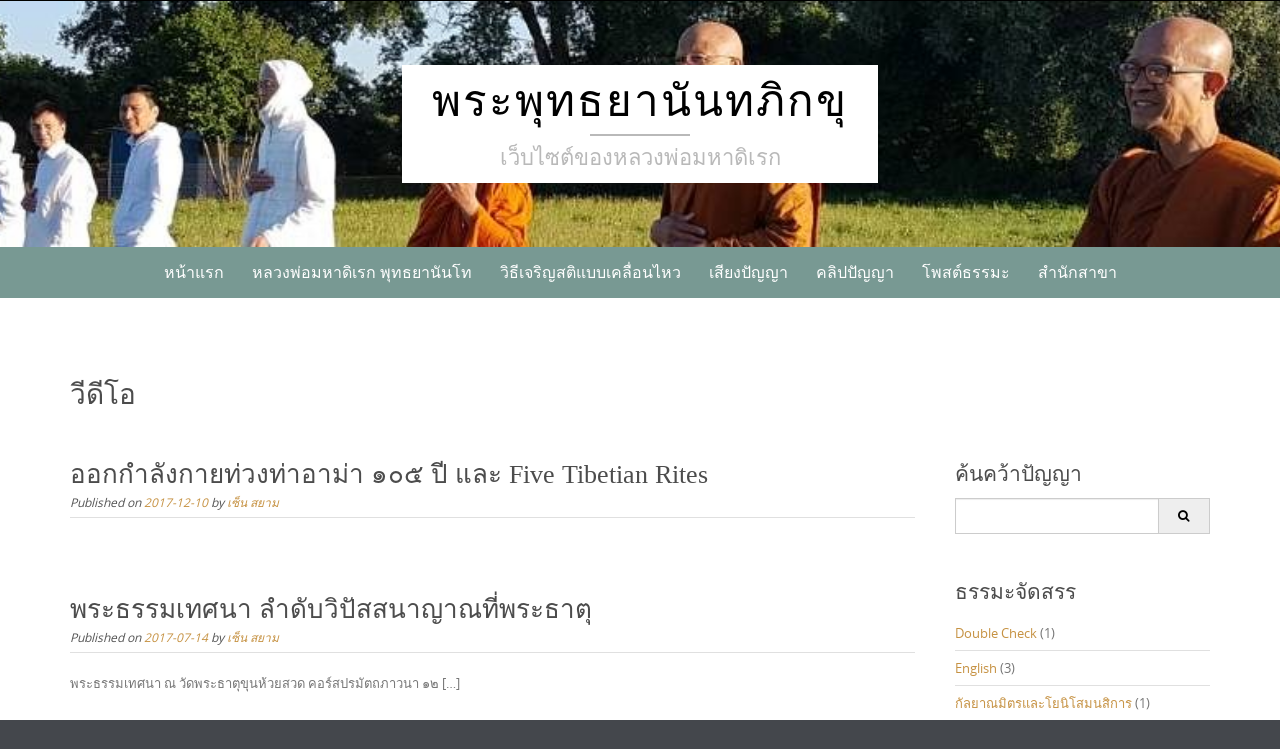

--- FILE ---
content_type: text/html; charset=UTF-8
request_url: https://www.buddhayanando.com/type/video/
body_size: 12218
content:

<!DOCTYPE html>
<html lang="th">
<head><style>img.lazy{min-height:1px}</style><link href="https://www.buddhayanando.com/wp-content/plugins/w3-total-cache/pub/js/lazyload.min.js" as="script">
	<meta http-equiv="X-UA-Compatible" content="IE=edge">
    <meta charset="UTF-8">
    <meta name="viewport" content="width=device-width, initial-scale=1">
    <link rel="profile" href="https://gmpg.org/xfn/11">
    <title>วีดีโอ &#8211; พระพุทธยานันทภิกขุ</title>
<meta name='robots' content='max-image-preview:large' />
	<style>img:is([sizes="auto" i], [sizes^="auto," i]) { contain-intrinsic-size: 3000px 1500px }</style>
	<link rel='dns-prefetch' href='//www.googletagmanager.com' />
<link rel="alternate" type="application/rss+xml" title="พระพุทธยานันทภิกขุ &raquo; ฟีด" href="https://www.buddhayanando.com/feed/" />
<link rel="alternate" type="application/rss+xml" title="พระพุทธยานันทภิกขุ &raquo; ฟีดความเห็น" href="https://www.buddhayanando.com/comments/feed/" />
<link rel="alternate" type="application/rss+xml" title="ฟีด พระพุทธยานันทภิกขุ &raquo; วีดีโอ รูปแบบ" href="https://www.buddhayanando.com/type/video/feed/" />
<link rel='stylesheet' id='colorbox-theme1-css' href='https://www.buddhayanando.com/wp-content/plugins/jquery-lightbox-for-native-galleries/colorbox/theme1/colorbox.css?ver=1.3.14' type='text/css' media='screen' />
<link rel='stylesheet' id='wp-block-library-css' href='https://www.buddhayanando.com/wp-includes/css/dist/block-library/style.min.css?ver=6.8.3' type='text/css' media='all' />
<style id='wp-block-library-theme-inline-css' type='text/css'>
.wp-block-audio :where(figcaption){color:#555;font-size:13px;text-align:center}.is-dark-theme .wp-block-audio :where(figcaption){color:#ffffffa6}.wp-block-audio{margin:0 0 1em}.wp-block-code{border:1px solid #ccc;border-radius:4px;font-family:Menlo,Consolas,monaco,monospace;padding:.8em 1em}.wp-block-embed :where(figcaption){color:#555;font-size:13px;text-align:center}.is-dark-theme .wp-block-embed :where(figcaption){color:#ffffffa6}.wp-block-embed{margin:0 0 1em}.blocks-gallery-caption{color:#555;font-size:13px;text-align:center}.is-dark-theme .blocks-gallery-caption{color:#ffffffa6}:root :where(.wp-block-image figcaption){color:#555;font-size:13px;text-align:center}.is-dark-theme :root :where(.wp-block-image figcaption){color:#ffffffa6}.wp-block-image{margin:0 0 1em}.wp-block-pullquote{border-bottom:4px solid;border-top:4px solid;color:currentColor;margin-bottom:1.75em}.wp-block-pullquote cite,.wp-block-pullquote footer,.wp-block-pullquote__citation{color:currentColor;font-size:.8125em;font-style:normal;text-transform:uppercase}.wp-block-quote{border-left:.25em solid;margin:0 0 1.75em;padding-left:1em}.wp-block-quote cite,.wp-block-quote footer{color:currentColor;font-size:.8125em;font-style:normal;position:relative}.wp-block-quote:where(.has-text-align-right){border-left:none;border-right:.25em solid;padding-left:0;padding-right:1em}.wp-block-quote:where(.has-text-align-center){border:none;padding-left:0}.wp-block-quote.is-large,.wp-block-quote.is-style-large,.wp-block-quote:where(.is-style-plain){border:none}.wp-block-search .wp-block-search__label{font-weight:700}.wp-block-search__button{border:1px solid #ccc;padding:.375em .625em}:where(.wp-block-group.has-background){padding:1.25em 2.375em}.wp-block-separator.has-css-opacity{opacity:.4}.wp-block-separator{border:none;border-bottom:2px solid;margin-left:auto;margin-right:auto}.wp-block-separator.has-alpha-channel-opacity{opacity:1}.wp-block-separator:not(.is-style-wide):not(.is-style-dots){width:100px}.wp-block-separator.has-background:not(.is-style-dots){border-bottom:none;height:1px}.wp-block-separator.has-background:not(.is-style-wide):not(.is-style-dots){height:2px}.wp-block-table{margin:0 0 1em}.wp-block-table td,.wp-block-table th{word-break:normal}.wp-block-table :where(figcaption){color:#555;font-size:13px;text-align:center}.is-dark-theme .wp-block-table :where(figcaption){color:#ffffffa6}.wp-block-video :where(figcaption){color:#555;font-size:13px;text-align:center}.is-dark-theme .wp-block-video :where(figcaption){color:#ffffffa6}.wp-block-video{margin:0 0 1em}:root :where(.wp-block-template-part.has-background){margin-bottom:0;margin-top:0;padding:1.25em 2.375em}
</style>
<style id='classic-theme-styles-inline-css' type='text/css'>
/*! This file is auto-generated */
.wp-block-button__link{color:#fff;background-color:#32373c;border-radius:9999px;box-shadow:none;text-decoration:none;padding:calc(.667em + 2px) calc(1.333em + 2px);font-size:1.125em}.wp-block-file__button{background:#32373c;color:#fff;text-decoration:none}
</style>
<style id='global-styles-inline-css' type='text/css'>
:root{--wp--preset--aspect-ratio--square: 1;--wp--preset--aspect-ratio--4-3: 4/3;--wp--preset--aspect-ratio--3-4: 3/4;--wp--preset--aspect-ratio--3-2: 3/2;--wp--preset--aspect-ratio--2-3: 2/3;--wp--preset--aspect-ratio--16-9: 16/9;--wp--preset--aspect-ratio--9-16: 9/16;--wp--preset--color--black: #000000;--wp--preset--color--cyan-bluish-gray: #abb8c3;--wp--preset--color--white: #ffffff;--wp--preset--color--pale-pink: #f78da7;--wp--preset--color--vivid-red: #cf2e2e;--wp--preset--color--luminous-vivid-orange: #ff6900;--wp--preset--color--luminous-vivid-amber: #fcb900;--wp--preset--color--light-green-cyan: #7bdcb5;--wp--preset--color--vivid-green-cyan: #00d084;--wp--preset--color--pale-cyan-blue: #8ed1fc;--wp--preset--color--vivid-cyan-blue: #0693e3;--wp--preset--color--vivid-purple: #9b51e0;--wp--preset--gradient--vivid-cyan-blue-to-vivid-purple: linear-gradient(135deg,rgba(6,147,227,1) 0%,rgb(155,81,224) 100%);--wp--preset--gradient--light-green-cyan-to-vivid-green-cyan: linear-gradient(135deg,rgb(122,220,180) 0%,rgb(0,208,130) 100%);--wp--preset--gradient--luminous-vivid-amber-to-luminous-vivid-orange: linear-gradient(135deg,rgba(252,185,0,1) 0%,rgba(255,105,0,1) 100%);--wp--preset--gradient--luminous-vivid-orange-to-vivid-red: linear-gradient(135deg,rgba(255,105,0,1) 0%,rgb(207,46,46) 100%);--wp--preset--gradient--very-light-gray-to-cyan-bluish-gray: linear-gradient(135deg,rgb(238,238,238) 0%,rgb(169,184,195) 100%);--wp--preset--gradient--cool-to-warm-spectrum: linear-gradient(135deg,rgb(74,234,220) 0%,rgb(151,120,209) 20%,rgb(207,42,186) 40%,rgb(238,44,130) 60%,rgb(251,105,98) 80%,rgb(254,248,76) 100%);--wp--preset--gradient--blush-light-purple: linear-gradient(135deg,rgb(255,206,236) 0%,rgb(152,150,240) 100%);--wp--preset--gradient--blush-bordeaux: linear-gradient(135deg,rgb(254,205,165) 0%,rgb(254,45,45) 50%,rgb(107,0,62) 100%);--wp--preset--gradient--luminous-dusk: linear-gradient(135deg,rgb(255,203,112) 0%,rgb(199,81,192) 50%,rgb(65,88,208) 100%);--wp--preset--gradient--pale-ocean: linear-gradient(135deg,rgb(255,245,203) 0%,rgb(182,227,212) 50%,rgb(51,167,181) 100%);--wp--preset--gradient--electric-grass: linear-gradient(135deg,rgb(202,248,128) 0%,rgb(113,206,126) 100%);--wp--preset--gradient--midnight: linear-gradient(135deg,rgb(2,3,129) 0%,rgb(40,116,252) 100%);--wp--preset--font-size--small: 13px;--wp--preset--font-size--medium: 20px;--wp--preset--font-size--large: 36px;--wp--preset--font-size--x-large: 42px;--wp--preset--spacing--20: 0.44rem;--wp--preset--spacing--30: 0.67rem;--wp--preset--spacing--40: 1rem;--wp--preset--spacing--50: 1.5rem;--wp--preset--spacing--60: 2.25rem;--wp--preset--spacing--70: 3.38rem;--wp--preset--spacing--80: 5.06rem;--wp--preset--shadow--natural: 6px 6px 9px rgba(0, 0, 0, 0.2);--wp--preset--shadow--deep: 12px 12px 50px rgba(0, 0, 0, 0.4);--wp--preset--shadow--sharp: 6px 6px 0px rgba(0, 0, 0, 0.2);--wp--preset--shadow--outlined: 6px 6px 0px -3px rgba(255, 255, 255, 1), 6px 6px rgba(0, 0, 0, 1);--wp--preset--shadow--crisp: 6px 6px 0px rgba(0, 0, 0, 1);}:where(.is-layout-flex){gap: 0.5em;}:where(.is-layout-grid){gap: 0.5em;}body .is-layout-flex{display: flex;}.is-layout-flex{flex-wrap: wrap;align-items: center;}.is-layout-flex > :is(*, div){margin: 0;}body .is-layout-grid{display: grid;}.is-layout-grid > :is(*, div){margin: 0;}:where(.wp-block-columns.is-layout-flex){gap: 2em;}:where(.wp-block-columns.is-layout-grid){gap: 2em;}:where(.wp-block-post-template.is-layout-flex){gap: 1.25em;}:where(.wp-block-post-template.is-layout-grid){gap: 1.25em;}.has-black-color{color: var(--wp--preset--color--black) !important;}.has-cyan-bluish-gray-color{color: var(--wp--preset--color--cyan-bluish-gray) !important;}.has-white-color{color: var(--wp--preset--color--white) !important;}.has-pale-pink-color{color: var(--wp--preset--color--pale-pink) !important;}.has-vivid-red-color{color: var(--wp--preset--color--vivid-red) !important;}.has-luminous-vivid-orange-color{color: var(--wp--preset--color--luminous-vivid-orange) !important;}.has-luminous-vivid-amber-color{color: var(--wp--preset--color--luminous-vivid-amber) !important;}.has-light-green-cyan-color{color: var(--wp--preset--color--light-green-cyan) !important;}.has-vivid-green-cyan-color{color: var(--wp--preset--color--vivid-green-cyan) !important;}.has-pale-cyan-blue-color{color: var(--wp--preset--color--pale-cyan-blue) !important;}.has-vivid-cyan-blue-color{color: var(--wp--preset--color--vivid-cyan-blue) !important;}.has-vivid-purple-color{color: var(--wp--preset--color--vivid-purple) !important;}.has-black-background-color{background-color: var(--wp--preset--color--black) !important;}.has-cyan-bluish-gray-background-color{background-color: var(--wp--preset--color--cyan-bluish-gray) !important;}.has-white-background-color{background-color: var(--wp--preset--color--white) !important;}.has-pale-pink-background-color{background-color: var(--wp--preset--color--pale-pink) !important;}.has-vivid-red-background-color{background-color: var(--wp--preset--color--vivid-red) !important;}.has-luminous-vivid-orange-background-color{background-color: var(--wp--preset--color--luminous-vivid-orange) !important;}.has-luminous-vivid-amber-background-color{background-color: var(--wp--preset--color--luminous-vivid-amber) !important;}.has-light-green-cyan-background-color{background-color: var(--wp--preset--color--light-green-cyan) !important;}.has-vivid-green-cyan-background-color{background-color: var(--wp--preset--color--vivid-green-cyan) !important;}.has-pale-cyan-blue-background-color{background-color: var(--wp--preset--color--pale-cyan-blue) !important;}.has-vivid-cyan-blue-background-color{background-color: var(--wp--preset--color--vivid-cyan-blue) !important;}.has-vivid-purple-background-color{background-color: var(--wp--preset--color--vivid-purple) !important;}.has-black-border-color{border-color: var(--wp--preset--color--black) !important;}.has-cyan-bluish-gray-border-color{border-color: var(--wp--preset--color--cyan-bluish-gray) !important;}.has-white-border-color{border-color: var(--wp--preset--color--white) !important;}.has-pale-pink-border-color{border-color: var(--wp--preset--color--pale-pink) !important;}.has-vivid-red-border-color{border-color: var(--wp--preset--color--vivid-red) !important;}.has-luminous-vivid-orange-border-color{border-color: var(--wp--preset--color--luminous-vivid-orange) !important;}.has-luminous-vivid-amber-border-color{border-color: var(--wp--preset--color--luminous-vivid-amber) !important;}.has-light-green-cyan-border-color{border-color: var(--wp--preset--color--light-green-cyan) !important;}.has-vivid-green-cyan-border-color{border-color: var(--wp--preset--color--vivid-green-cyan) !important;}.has-pale-cyan-blue-border-color{border-color: var(--wp--preset--color--pale-cyan-blue) !important;}.has-vivid-cyan-blue-border-color{border-color: var(--wp--preset--color--vivid-cyan-blue) !important;}.has-vivid-purple-border-color{border-color: var(--wp--preset--color--vivid-purple) !important;}.has-vivid-cyan-blue-to-vivid-purple-gradient-background{background: var(--wp--preset--gradient--vivid-cyan-blue-to-vivid-purple) !important;}.has-light-green-cyan-to-vivid-green-cyan-gradient-background{background: var(--wp--preset--gradient--light-green-cyan-to-vivid-green-cyan) !important;}.has-luminous-vivid-amber-to-luminous-vivid-orange-gradient-background{background: var(--wp--preset--gradient--luminous-vivid-amber-to-luminous-vivid-orange) !important;}.has-luminous-vivid-orange-to-vivid-red-gradient-background{background: var(--wp--preset--gradient--luminous-vivid-orange-to-vivid-red) !important;}.has-very-light-gray-to-cyan-bluish-gray-gradient-background{background: var(--wp--preset--gradient--very-light-gray-to-cyan-bluish-gray) !important;}.has-cool-to-warm-spectrum-gradient-background{background: var(--wp--preset--gradient--cool-to-warm-spectrum) !important;}.has-blush-light-purple-gradient-background{background: var(--wp--preset--gradient--blush-light-purple) !important;}.has-blush-bordeaux-gradient-background{background: var(--wp--preset--gradient--blush-bordeaux) !important;}.has-luminous-dusk-gradient-background{background: var(--wp--preset--gradient--luminous-dusk) !important;}.has-pale-ocean-gradient-background{background: var(--wp--preset--gradient--pale-ocean) !important;}.has-electric-grass-gradient-background{background: var(--wp--preset--gradient--electric-grass) !important;}.has-midnight-gradient-background{background: var(--wp--preset--gradient--midnight) !important;}.has-small-font-size{font-size: var(--wp--preset--font-size--small) !important;}.has-medium-font-size{font-size: var(--wp--preset--font-size--medium) !important;}.has-large-font-size{font-size: var(--wp--preset--font-size--large) !important;}.has-x-large-font-size{font-size: var(--wp--preset--font-size--x-large) !important;}
:where(.wp-block-post-template.is-layout-flex){gap: 1.25em;}:where(.wp-block-post-template.is-layout-grid){gap: 1.25em;}
:where(.wp-block-columns.is-layout-flex){gap: 2em;}:where(.wp-block-columns.is-layout-grid){gap: 2em;}
:root :where(.wp-block-pullquote){font-size: 1.5em;line-height: 1.6;}
</style>
<link rel='stylesheet' id='puresimple-responsive-css' href='https://www.buddhayanando.com/wp-content/themes/pure-simple/css/responsive.min.css?ver=3.1.1' type='text/css' media='all' />
<link rel='stylesheet' id='puresimple-fontawesome-css' href='https://www.buddhayanando.com/wp-content/themes/pure-simple/css/font-awesome.min.css?ver=4.2.0' type='text/css' media='all' />
<link rel='stylesheet' id='puresimple-opensans-css' href='https://www.buddhayanando.com/wp-content/themes/pure-simple/css/font-opensans.css?ver=1.0.2' type='text/css' media='all' />
<link rel='stylesheet' id='puresimple-style-css' href='https://www.buddhayanando.com/wp-content/themes/pure-simple/style.css?ver=6.8.3' type='text/css' media='all' />
<link rel='stylesheet' id='dashicons-css' href='https://www.buddhayanando.com/wp-includes/css/dashicons.min.css?ver=6.8.3' type='text/css' media='all' />
<link rel='stylesheet' id='archiver-css' href='https://www.buddhayanando.com/wp-content/plugins/archiver/css/archiver.min.css?ver=6.8.3' type='text/css' media='all' />
<script type="9e367647a0ff367a12911157-text/javascript" src="https://www.buddhayanando.com/wp-includes/js/jquery/jquery.min.js?ver=3.7.1" id="jquery-core-js"></script>
<script type="9e367647a0ff367a12911157-text/javascript" src="https://www.buddhayanando.com/wp-content/plugins/jquery-lightbox-for-native-galleries/colorbox/jquery.colorbox-min.js?ver=1.3.14" id="colorbox-js"></script>
<link rel="https://api.w.org/" href="https://www.buddhayanando.com/wp-json/" /><link rel="EditURI" type="application/rsd+xml" title="RSD" href="https://www.buddhayanando.com/xmlrpc.php?rsd" />
<meta name="generator" content="WordPress 6.8.3" />
<meta name="generator" content="Site Kit by Google 1.164.0" /><style type="text/css">
html {font-size: 100%;}a, a:visited {color:#c69243;}a:focus, a:hover {color:#262626;}.more-link a {background-color: #789993;	color: #ffffff;}.more-link a:hover {background-color: #a48a61; color: #ffffff;}#footer-menu a {color: #b2b2b2;}#footer-menu a:hover {color: #767676;}#bottom-wrapper a,#bottom-wrapper .tagcloud a {color: #ffffff;}#bottom-wrapper a:hover {color: #cadad7;}#bottom-wrapper .tagcloud a {border-color: #cadad7;}#socialbar .socialicon {background-color: #42474d;}#socialbar a {color: #767676;}#socialbar a:hover {color: #9c9c9c;}.entry-title {font-size: 1.625rem;}.widget-title {font-size: 1.313rem;}#content {font-size: 0.813rem;}#bottom-wrapper {font-size: 0.75rem;}.site-tagline:before {background-color: #b9b9b9;}#cta {background-color:#ffffff;}h1 {font-size: 1.75rem;}h2 {font-size: 1.625rem;}h3 {font-size: 1.438rem;}h4 {font-size: 1.125rem;}h5 {font-size: 1rem;}h6 {font-size: 0.875rem;}#cta-heading {color:#4c4c4c;}.entry-title, .entry-title a {color:#4c4c4c;}.widget-title {color:#4c4c4c;} .entry-title a:hover {color:#a48a61;}#bottom-wrapper .widget-title {color:#cadad7;}#footer-heading {color:#767676;}#bottom-wrapper {background-color:#566965;}.menu-toggle {background-color: ; color: ;} .site-navigation.toggled-on a {background: ; color:;}

@media screen and (min-width: 783px) {.site-navigation ul {font-size: 1rem;}.primary-navigation li li > a {font-size: 0.813rem;}.primary-navigation li li > a {color:#b6b6b6; border-color:#363535;}.primary-navigation li a,.site-navigation a:hover,.site-navigation .current-menu-item > a,.site-navigation .current-menu-item > a,.site-navigation .current-menu-ancestor > a {color:#ffffff;}.primary-navigation ul ul,.primary-navigation > li a:hover,.primary-navigation li:hover > a,.primary-navigation li li.focus > a,.primary-navigation ul ul a:hover,.primary-navigation ul ul li.focus > a {background-color:#080d07;}.site-navigation .current-menu-item > a,
.site-navigation .current-menu-ancestor > a {background-color: #080d07;}	.home.current-menu-item a {background: none;} .primary-navigation li:hover > ul.sub-menu, .primary-navigation li li:hover > a { background-color: #080d07 }}
</style>
<!-- jQuery Lightbox For Native Galleries v3.2.2 | http://www.viper007bond.com/wordpress-plugins/jquery-lightbox-for-native-galleries/ -->
<script type="9e367647a0ff367a12911157-text/javascript">
// <![CDATA[
	jQuery(document).ready(function($){
		$(".gallery").each(function(index, obj){
			var galleryid = Math.floor(Math.random()*10000);
			$(obj).find("a").colorbox({rel:galleryid, maxWidth:"95%", maxHeight:"95%"});
		});
		$("a.lightbox").colorbox({maxWidth:"95%", maxHeight:"95%"});
	});
// ]]>
</script>
</head>

<body class="archive tax-post_format term-post-format-video term-26 wp-theme-pure-simple group-blog">
<!-- add move to top feture -->

<div id="page" class="boxwide hfeed site">
	<a class="skip-link screen-reader-text" href="#content">Skip to content</a>

    
<div id="masthead" class="header-box" style="background-color: #ffffff;">
	<div class="header-bg lazy" style=" " data-bg="url(https://www.buddhayanando.com/wp-content/uploads/2017/06/cropped-88141.jpg	)">

		<div class="header-inner"  style="padding: 2rem 0 2rem 0;">
			
				<div class="site-info fade-logo" style="background-color: #fff;">
					<h1 class="site-title" style="font-size: 2.75rem;">
						<a style="color: #000;" href="https://www.buddhayanando.com" title="พระพุทธยานันทภิกขุ เว็บไซต์ของหลวงพ่อมหาดิเรก" rel="home">พระพุทธยานันทภิกขุ</a>
					</h1>
											<h3 class="site-tagline" style="font-size: 1.375rem; color: #b9b9b9;">เว็บไซต์ของหลวงพ่อมหาดิเรก</h3>
									</div>

			
		</div>
	</div>
</div>

<div class="navigation clearfix" style="background-color: #789993;">
  	<div class="container">
      	<div class="row">
          <div class="col-md-12">
             <div id="navbar" class="navbar">
				<nav id="primary-navigation" class="site-navigation primary-navigation" role="navigation">
				<div class="toggle-container visible-xs visible-sm hidden-md hidden-lg" style="background-color: #789993;">
                <button class="menu-toggle">Menu</button></div>

				<a class="screen-reader-text skip-link" href="#content">Skip to content</a>
             	<ul id="menu-%e0%b9%80%e0%b8%a1%e0%b8%99%e0%b8%b9%e0%b8%ab%e0%b8%a5%e0%b8%b1%e0%b8%81" class="nav-menu"><li id="menu-item-6509" class="menu-item menu-item-type-custom menu-item-object-custom menu-item-6509"><a href="/">หน้าแรก</a></li>
<li id="menu-item-5231" class="menu-item menu-item-type-post_type menu-item-object-page menu-item-5231"><a href="https://www.buddhayanando.com/%e0%b8%ab%e0%b8%a5%e0%b8%a7%e0%b8%87%e0%b8%9e%e0%b9%88%e0%b8%ad-2/">หลวงพ่อมหาดิเรก พุทธยานันโท</a></li>
<li id="menu-item-5232" class="menu-item menu-item-type-post_type menu-item-object-page menu-item-5232"><a href="https://www.buddhayanando.com/%e0%b9%81%e0%b8%99%e0%b8%a7%e0%b8%9b%e0%b8%8f%e0%b8%b4%e0%b8%9a%e0%b8%b1%e0%b8%95%e0%b8%b4/">วิธีเจริญสติแบบเคลื่อนไหว</a></li>
<li id="menu-item-10455" class="menu-item menu-item-type-taxonomy menu-item-object-category menu-item-10455"><a href="https://www.buddhayanando.com/category/voice/">เสียงปัญญา</a></li>
<li id="menu-item-17956" class="menu-item menu-item-type-taxonomy menu-item-object-category menu-item-17956"><a href="https://www.buddhayanando.com/category/videoclip/">คลิปปัญญา</a></li>
<li id="menu-item-20285" class="menu-item menu-item-type-taxonomy menu-item-object-category menu-item-20285"><a href="https://www.buddhayanando.com/category/article/">โพสต์ธรรมะ</a></li>
<li id="menu-item-5233" class="menu-item menu-item-type-post_type menu-item-object-page menu-item-5233"><a href="https://www.buddhayanando.com/%e0%b8%aa%e0%b8%b3%e0%b8%99%e0%b8%b1%e0%b8%81-2/">สำนักสาขา</a></li>
</ul>
			</nav>
			</div>

			</div>
		</div>
	</div>
</div><!-- .navigation -->




    

	<div id="primary" class="content-area">
		<div id="content" class="site-content" style="background-color: #ffffff; color:#767676;" role="main">

<div class="container">
    <div class="row">
        <div class="col-md-12">

		<header class="page-header">
			<h1 class="page-title">วีดีโอ</h1>		</header><!-- .page-header -->

        </div>
    </div>
</div>
              
<div class="container"><div class="row"><div class="col-md-9">
<article id="post-23189" class="post-23189 post type-post status-publish format-video hentry category-uncategorized post_format-post-format-video">
 


         <header class="entry-header">
            <h1 class="entry-title"><a href="https://www.buddhayanando.com/%e0%b8%ad%e0%b8%ad%e0%b8%81%e0%b8%81%e0%b8%b3%e0%b8%a5%e0%b8%b1%e0%b8%87%e0%b8%81%e0%b8%b2%e0%b8%a2%e0%b8%97%e0%b9%88%e0%b8%a7%e0%b8%87%e0%b8%97%e0%b9%88%e0%b8%b2%e0%b8%ad%e0%b8%b2%e0%b8%a1%e0%b9%88/" rel="bookmark">ออกกำลังกายท่วงท่าอาม่า ๑๐๕ ปี และ Five Tibetian Rites</a></h1>                                        <div class="entry-meta">
              <span class="posted-on">Published on <a href="https://www.buddhayanando.com/%e0%b8%ad%e0%b8%ad%e0%b8%81%e0%b8%81%e0%b8%b3%e0%b8%a5%e0%b8%b1%e0%b8%87%e0%b8%81%e0%b8%b2%e0%b8%a2%e0%b8%97%e0%b9%88%e0%b8%a7%e0%b8%87%e0%b8%97%e0%b9%88%e0%b8%b2%e0%b8%ad%e0%b8%b2%e0%b8%a1%e0%b9%88/" rel="bookmark"><time class="entry-date published" datetime="2017-12-10T15:52:04+07:00">2017-12-10</time><time class="updated" datetime="2017-12-10T19:58:30+07:00">2017-12-10</time></a></span><span class="byline"> by <span class="author vcard"><a class="url fn n" href="https://www.buddhayanando.com/author/siamesezen/">เซ็น สยาม</a></span></span>            </div> 
          </header> 
          <div class="entry-content">
          
            <p>&nbsp;</p>
                      </div>  
        
          <footer class="entry-footer">
                      </footer>  

 
</article>
<!-- #post-## -->
<article id="post-20944" class="post-20944 post type-post status-publish format-video hentry category-videoclip post_format-post-format-video">
 


         <header class="entry-header">
            <h1 class="entry-title"><a href="https://www.buddhayanando.com/%e0%b8%9e%e0%b8%a3%e0%b8%b0%e0%b8%98%e0%b8%a3%e0%b8%a3%e0%b8%a1%e0%b9%80%e0%b8%97%e0%b8%a8%e0%b8%99%e0%b8%b2-%e0%b8%a5%e0%b8%b3%e0%b8%94%e0%b8%b1%e0%b8%9a%e0%b8%a7%e0%b8%b4%e0%b8%9b%e0%b8%b1%e0%b8%aa/" rel="bookmark">พระธรรมเทศนา ลำดับวิปัสสนาญาณที่พระธาตุ</a></h1>                                        <div class="entry-meta">
              <span class="posted-on">Published on <a href="https://www.buddhayanando.com/%e0%b8%9e%e0%b8%a3%e0%b8%b0%e0%b8%98%e0%b8%a3%e0%b8%a3%e0%b8%a1%e0%b9%80%e0%b8%97%e0%b8%a8%e0%b8%99%e0%b8%b2-%e0%b8%a5%e0%b8%b3%e0%b8%94%e0%b8%b1%e0%b8%9a%e0%b8%a7%e0%b8%b4%e0%b8%9b%e0%b8%b1%e0%b8%aa/" rel="bookmark"><time class="entry-date published" datetime="2017-07-14T10:25:41+07:00">2017-07-14</time><time class="updated" datetime="2017-07-14T10:26:33+07:00">2017-07-14</time></a></span><span class="byline"> by <span class="author vcard"><a class="url fn n" href="https://www.buddhayanando.com/author/siamesezen/">เซ็น สยาม</a></span></span>            </div> 
          </header> 
          <div class="entry-content">
          
            <p>พระธรรมเทศนา ณ วัดพระธาตุขุนห้วยสวด คอร์สปรมัตถภาวนา ๑๒ [&hellip;]</p>
                      </div>  
        
          <footer class="entry-footer">
                      </footer>  

 
</article>
<!-- #post-## -->
<article id="post-20941" class="post-20941 post type-post status-publish format-video hentry category-videoclip category-1146 category-82 post_format-post-format-video">
 


         <header class="entry-header">
            <h1 class="entry-title"><a href="https://www.buddhayanando.com/%e0%b8%9e%e0%b8%a3%e0%b8%b0%e0%b8%98%e0%b8%a3%e0%b8%a3%e0%b8%a1%e0%b9%80%e0%b8%97%e0%b8%a8%e0%b8%99%e0%b8%b2-%e0%b8%a7%e0%b8%b4%e0%b8%98%e0%b8%b5%e0%b8%95%e0%b8%a3%e0%b8%a7%e0%b8%88%e0%b8%aa%e0%b8%ad/" rel="bookmark">ถอดธรรมบรรยายประก&#8221;นวัตกรรมแห่งสติ ๒๒&#8221; วิธีตรวจสอบอารมณ์วิปัสสนา</a></h1>                                        <div class="entry-meta">
              <span class="posted-on">Published on <a href="https://www.buddhayanando.com/%e0%b8%9e%e0%b8%a3%e0%b8%b0%e0%b8%98%e0%b8%a3%e0%b8%a3%e0%b8%a1%e0%b9%80%e0%b8%97%e0%b8%a8%e0%b8%99%e0%b8%b2-%e0%b8%a7%e0%b8%b4%e0%b8%98%e0%b8%b5%e0%b8%95%e0%b8%a3%e0%b8%a7%e0%b8%88%e0%b8%aa%e0%b8%ad/" rel="bookmark"><time class="entry-date published" datetime="2017-07-14T09:59:18+07:00">2017-07-14</time><time class="updated" datetime="2019-02-28T05:32:10+07:00">2019-02-28</time></a></span><span class="byline"> by <span class="author vcard"><a class="url fn n" href="https://www.buddhayanando.com/author/siamesezen/">เซ็น สยาม</a></span></span>            </div> 
          </header> 
          <div class="entry-content">
          
            <p>พระธรรมเทศนา ณ ครุสติสถาน เช้า ๑๓ ก.ค. ๖๐ เรื่อง วิธีตร [&hellip;]</p>
                      </div>  
        
          <footer class="entry-footer">
                      </footer>  

 
</article>
<!-- #post-## -->
<article id="post-20818" class="post-20818 post type-post status-publish format-video hentry category-videoclip post_format-post-format-video">
 


         <header class="entry-header">
            <h1 class="entry-title"><a href="https://www.buddhayanando.com/%e0%b8%9e%e0%b8%a3%e0%b8%b0%e0%b8%98%e0%b8%a3%e0%b8%a3%e0%b8%a1%e0%b9%80%e0%b8%97%e0%b8%a8%e0%b8%99%e0%b8%b2-%e0%b8%a7%e0%b8%b4%e0%b8%98%e0%b8%b5%e0%b8%81%e0%b8%b2%e0%b8%a3%e0%b9%80%e0%b8%9d%e0%b9%89/" rel="bookmark">พระธรรมเทศนา วิธีการเฝ้าดูการเกิดดับทางกายกับจิต</a></h1>                                        <div class="entry-meta">
              <span class="posted-on">Published on <a href="https://www.buddhayanando.com/%e0%b8%9e%e0%b8%a3%e0%b8%b0%e0%b8%98%e0%b8%a3%e0%b8%a3%e0%b8%a1%e0%b9%80%e0%b8%97%e0%b8%a8%e0%b8%99%e0%b8%b2-%e0%b8%a7%e0%b8%b4%e0%b8%98%e0%b8%b5%e0%b8%81%e0%b8%b2%e0%b8%a3%e0%b9%80%e0%b8%9d%e0%b9%89/" rel="bookmark"><time class="entry-date published" datetime="2017-07-09T15:13:01+07:00">2017-07-09</time></a></span><span class="byline"> by <span class="author vcard"><a class="url fn n" href="https://www.buddhayanando.com/author/siamesezen/">เซ็น สยาม</a></span></span>            </div> 
          </header> 
          <div class="entry-content">
          
            <p>พระธรรมเทศนาโดย หลวงพ่อมหาดิเรก พุทธยานันโท</p>
                      </div>  
        
          <footer class="entry-footer">
                      </footer>  

 
</article>
<!-- #post-## -->
<article id="post-20077" class="post-20077 post type-post status-publish format-video hentry category-videoclip post_format-post-format-video">
 


         <header class="entry-header">
            <h1 class="entry-title"><a href="https://www.buddhayanando.com/%e0%b8%9e%e0%b8%a3%e0%b8%b0%e0%b8%98%e0%b8%a3%e0%b8%a3%e0%b8%a1%e0%b9%80%e0%b8%97%e0%b8%a8%e0%b8%99%e0%b8%b2-%e0%b9%80%e0%b8%88%e0%b8%a3%e0%b8%b4%e0%b8%8d%e0%b8%aa%e0%b8%95%e0%b8%b4%e0%b9%80%e0%b8%82/" rel="bookmark">พระธรรมเทศนา เจริญสติเข้มข้น คอร์สเบิกฟ้าธรรมาศรม</a></h1>                                        <div class="entry-meta">
              <span class="posted-on">Published on <a href="https://www.buddhayanando.com/%e0%b8%9e%e0%b8%a3%e0%b8%b0%e0%b8%98%e0%b8%a3%e0%b8%a3%e0%b8%a1%e0%b9%80%e0%b8%97%e0%b8%a8%e0%b8%99%e0%b8%b2-%e0%b9%80%e0%b8%88%e0%b8%a3%e0%b8%b4%e0%b8%8d%e0%b8%aa%e0%b8%95%e0%b8%b4%e0%b9%80%e0%b8%82/" rel="bookmark"><time class="entry-date published" datetime="2017-05-14T10:45:07+07:00">2017-05-14</time></a></span><span class="byline"> by <span class="author vcard"><a class="url fn n" href="https://www.buddhayanando.com/author/siamesezen/">เซ็น สยาม</a></span></span>            </div> 
          </header> 
          <div class="entry-content">
          
                                  </div>  
        
          <footer class="entry-footer">
                      </footer>  

 
</article>
<!-- #post-## -->
<article id="post-19986" class="post-19986 post type-post status-publish format-video hentry category-videoclip tag-160 post_format-post-format-video">
 


         <header class="entry-header">
            <h1 class="entry-title"><a href="https://www.buddhayanando.com/%e0%b8%9e%e0%b8%a3%e0%b8%b0%e0%b8%98%e0%b8%a3%e0%b8%a3%e0%b8%a1%e0%b9%80%e0%b8%97%e0%b8%a8%e0%b8%99%e0%b8%b2-%e0%b8%93-%e0%b8%84%e0%b8%a3%e0%b8%b8%e0%b8%aa%e0%b8%95%e0%b8%b4%e0%b8%aa%e0%b8%96%e0%b8%b2/" rel="bookmark">พระธรรมเทศนา ณ ครุสติสถาน (สค., ก.ย., ต.ค. ๕๙)</a></h1>                                        <div class="entry-meta">
              <span class="posted-on">Published on <a href="https://www.buddhayanando.com/%e0%b8%9e%e0%b8%a3%e0%b8%b0%e0%b8%98%e0%b8%a3%e0%b8%a3%e0%b8%a1%e0%b9%80%e0%b8%97%e0%b8%a8%e0%b8%99%e0%b8%b2-%e0%b8%93-%e0%b8%84%e0%b8%a3%e0%b8%b8%e0%b8%aa%e0%b8%95%e0%b8%b4%e0%b8%aa%e0%b8%96%e0%b8%b2/" rel="bookmark"><time class="entry-date published" datetime="2017-05-06T06:50:24+07:00">2017-05-06</time><time class="updated" datetime="2017-05-06T07:08:40+07:00">2017-05-06</time></a></span><span class="byline"> by <span class="author vcard"><a class="url fn n" href="https://www.buddhayanando.com/author/siamesezen/">เซ็น สยาม</a></span></span>            </div> 
          </header> 
          <div class="entry-content">
          
            <p>พระธรรมเทศนาโดย หลวงพ่อมหาดิเรก พุทธยานันโท, พระพุทธยาน [&hellip;]</p>
                      </div>  
        
          <footer class="entry-footer">
                      </footer>  

 
</article>
<!-- #post-## -->
<article id="post-19717" class="post-19717 post type-post status-publish format-video hentry category-videoclip post_format-post-format-video">
 


         <header class="entry-header">
            <h1 class="entry-title"><a href="https://www.buddhayanando.com/%e0%b8%97%e0%b8%b3%e0%b9%84%e0%b8%a1%e0%b8%95%e0%b9%89%e0%b8%ad%e0%b8%87%e0%b8%aa%e0%b8%a7%e0%b8%94%e0%b8%ad%e0%b8%a0%e0%b8%b4%e0%b8%98%e0%b8%a3%e0%b8%a3%e0%b8%a1%e0%b8%99%e0%b8%b3%e0%b8%87%e0%b8%b2/" rel="bookmark">ทำไมต้องสวดอภิธรรมนำงานศพ</a></h1>                                        <div class="entry-meta">
              <span class="posted-on">Published on <a href="https://www.buddhayanando.com/%e0%b8%97%e0%b8%b3%e0%b9%84%e0%b8%a1%e0%b8%95%e0%b9%89%e0%b8%ad%e0%b8%87%e0%b8%aa%e0%b8%a7%e0%b8%94%e0%b8%ad%e0%b8%a0%e0%b8%b4%e0%b8%98%e0%b8%a3%e0%b8%a3%e0%b8%a1%e0%b8%99%e0%b8%b3%e0%b8%87%e0%b8%b2/" rel="bookmark"><time class="entry-date published" datetime="2017-04-29T19:41:23+07:00">2017-04-29</time><time class="updated" datetime="2017-04-29T19:42:56+07:00">2017-04-29</time></a></span><span class="byline"> by <span class="author vcard"><a class="url fn n" href="https://www.buddhayanando.com/author/siamesezen/">เซ็น สยาม</a></span></span>            </div> 
          </header> 
          <div class="entry-content">
          
                                  </div>  
        
          <footer class="entry-footer">
                      </footer>  

 
</article>
<!-- #post-## -->
<article id="post-19488" class="post-19488 post type-post status-publish format-video hentry category-videoclip tag-1011 post_format-post-format-video">
 


         <header class="entry-header">
            <h1 class="entry-title"><a href="https://www.buddhayanando.com/%e0%b8%9e%e0%b8%a3%e0%b8%b0%e0%b8%98%e0%b8%a3%e0%b8%a3%e0%b8%a1%e0%b9%80%e0%b8%97%e0%b8%a8%e0%b8%99%e0%b8%b2-%e0%b8%98%e0%b8%b1%e0%b8%a1%e0%b8%a1%e0%b8%88%e0%b8%b1%e0%b8%81%e0%b8%81%e0%b8%b1%e0%b8%9b/" rel="bookmark">พระธรรมเทศนา ธัมมจักรกัปปวัตตนสูตร</a></h1>                                        <div class="entry-meta">
              <span class="posted-on">Published on <a href="https://www.buddhayanando.com/%e0%b8%9e%e0%b8%a3%e0%b8%b0%e0%b8%98%e0%b8%a3%e0%b8%a3%e0%b8%a1%e0%b9%80%e0%b8%97%e0%b8%a8%e0%b8%99%e0%b8%b2-%e0%b8%98%e0%b8%b1%e0%b8%a1%e0%b8%a1%e0%b8%88%e0%b8%b1%e0%b8%81%e0%b8%81%e0%b8%b1%e0%b8%9b/" rel="bookmark"><time class="entry-date published" datetime="2017-03-16T21:03:07+07:00">2017-03-16</time><time class="updated" datetime="2017-03-18T11:07:09+07:00">2017-03-18</time></a></span><span class="byline"> by <span class="author vcard"><a class="url fn n" href="https://www.buddhayanando.com/author/siamesezen/">เซ็น สยาม</a></span></span>            </div> 
          </header> 
          <div class="entry-content">
          
            <p>พระธรรมเทศนา โดยหลวงพ่อมหาดิเรก พุทธยานันโท แสดงธรรมที่ [&hellip;]</p>
                      </div>  
        
          <footer class="entry-footer">
                      </footer>  

 
</article>
<!-- #post-## -->
<article id="post-8257" class="post-8257 post type-post status-publish format-video hentry category-videoclip post_format-post-format-video">
 


         <header class="entry-header">
            <h1 class="entry-title"><a href="https://www.buddhayanando.com/8257/" rel="bookmark">รู้เฉยๆ (ฌานที่ 4)</a></h1>                                        <div class="entry-meta">
              <span class="posted-on">Published on <a href="https://www.buddhayanando.com/8257/" rel="bookmark"><time class="entry-date published" datetime="2015-11-12T21:17:51+07:00">2015-11-12</time><time class="updated" datetime="2015-11-12T21:22:50+07:00">2015-11-12</time></a></span><span class="byline"> by <span class="author vcard"><a class="url fn n" href="https://www.buddhayanando.com/author/samphan/">Samphan Raruenrom</a></span></span>            </div> 
          </header> 
          <div class="entry-content">
          
            <p>หลวงพ่อมหาดิเรก พุทธยานันโท เมตตาสาธยายธรรม เรื่อง รู้เ [&hellip;]</p>
                      </div>  
        
          <footer class="entry-footer">
                      </footer>  

 
</article>
<!-- #post-## -->        </div><div id="secondary" class="col-md-3 widget-area" role="complementary"><aside id="right-sidebar" class="widget-area" role="complementary"><div id="search-8" class="widget widget_search"><h3 class="widget-title">ค้นคว้าปัญญา</h3>

<form role="search" method="get" class="search-form" action="https://www.buddhayanando.com/">
<span class="screen-reader-text">Search for:</span>
<div class="input-group">
      <input type="text" class="form-control" value="" name="s">
      <span class="input-group-btn">
        <button class="btn btn-grey" type="submit" value="Search"><i class="fa fa-search"></i></button>
      </span>
    </div><!-- /input-group -->
</form>    </div><div id="categories-9" class="widget widget_categories"><h3 class="widget-title">ธรรมะจัดสรร</h3>
			<ul>
					<li class="cat-item cat-item-1145"><a href="https://www.buddhayanando.com/category/article/%e0%b8%96%e0%b8%ad%e0%b8%94%e0%b8%98%e0%b8%a3%e0%b8%a3%e0%b8%a1%e0%b8%9a%e0%b8%a3%e0%b8%a3%e0%b8%a2%e0%b8%b2%e0%b8%a2%e0%b8%9b%e0%b8%a3%e0%b8%b0%e0%b8%81%e0%b8%ad%e0%b8%9a%e0%b9%80%e0%b8%aa%e0%b8%b5/%e0%b8%81%e0%b8%b2%e0%b8%a3%e0%b9%80%e0%b8%88%e0%b8%a3%e0%b8%b4%e0%b8%8d%e0%b8%a0%e0%b8%b2%e0%b8%a7%e0%b8%99%e0%b8%b2%e0%b9%83%e0%b8%ab%e0%b9%89%e0%b8%96%e0%b8%b9%e0%b8%81%e0%b8%a7%e0%b8%b4%e0%b8%98/double-check/">Double Check</a> (1)
</li>
	<li class="cat-item cat-item-791"><a href="https://www.buddhayanando.com/category/english/">English</a> (3)
</li>
	<li class="cat-item cat-item-953"><a href="https://www.buddhayanando.com/category/%e0%b8%81%e0%b8%b1%e0%b8%a5%e0%b8%a2%e0%b8%b2%e0%b8%93%e0%b8%a1%e0%b8%b4%e0%b8%95%e0%b8%a3%e0%b9%81%e0%b8%a5%e0%b8%b0%e0%b9%82%e0%b8%a2%e0%b8%99%e0%b8%b4%e0%b9%82%e0%b8%aa%e0%b8%a1%e0%b8%99%e0%b8%aa/">กัลยาณมิตรและโยนิโสมนสิการ</a> (1)
</li>
	<li class="cat-item cat-item-1012"><a href="https://www.buddhayanando.com/category/article/%e0%b8%96%e0%b8%ad%e0%b8%94%e0%b8%98%e0%b8%a3%e0%b8%a3%e0%b8%a1%e0%b8%9a%e0%b8%a3%e0%b8%a3%e0%b8%a2%e0%b8%b2%e0%b8%a2%e0%b8%9b%e0%b8%a3%e0%b8%b0%e0%b8%81%e0%b8%ad%e0%b8%9a%e0%b9%80%e0%b8%aa%e0%b8%b5/%e0%b8%84%e0%b8%a3%e0%b8%b8%e0%b8%aa%e0%b8%95%e0%b8%b4%e0%b8%a3%e0%b8%b5%e0%b8%97%e0%b8%a3%e0%b8%b5%e0%b8%97/%e0%b8%81%e0%b8%b2%e0%b8%a3%e0%b8%84%e0%b9%89%e0%b8%99%e0%b8%9e%e0%b8%9a%e0%b8%95%e0%b8%b1%e0%b8%a7%e0%b9%80%e0%b8%ad%e0%b8%87%e0%b8%84%e0%b8%b7%e0%b8%ad%e0%b8%81%e0%b8%b2%e0%b8%a3%e0%b8%84%e0%b9%89/">การค้นพบตัวเองคือการค้นพบโลกุตตรธรรม</a> (1)
</li>
	<li class="cat-item cat-item-761"><a href="https://www.buddhayanando.com/category/article/%e0%b8%96%e0%b8%ad%e0%b8%94%e0%b8%98%e0%b8%a3%e0%b8%a3%e0%b8%a1%e0%b8%9a%e0%b8%a3%e0%b8%a3%e0%b8%a2%e0%b8%b2%e0%b8%a2%e0%b8%9b%e0%b8%a3%e0%b8%b0%e0%b8%81%e0%b8%ad%e0%b8%9a%e0%b9%80%e0%b8%aa%e0%b8%b5/%e0%b8%81%e0%b8%b2%e0%b8%a3%e0%b9%80%e0%b8%88%e0%b8%a3%e0%b8%b4%e0%b8%8d%e0%b8%a0%e0%b8%b2%e0%b8%a7%e0%b8%99%e0%b8%b2%e0%b9%83%e0%b8%ab%e0%b9%89%e0%b8%96%e0%b8%b9%e0%b8%81%e0%b8%a7%e0%b8%b4%e0%b8%98/">การเจริญภาวนาให้ถูกวิธี</a> (4)
</li>
	<li class="cat-item cat-item-734"><a href="https://www.buddhayanando.com/category/article/%e0%b8%81%e0%b8%b2%e0%b8%a3%e0%b9%8c%e0%b8%94%e0%b8%98%e0%b8%a3%e0%b8%a3%e0%b8%a1%e0%b8%b0/">การ์ดธรรมะ</a> (2)
</li>
	<li class="cat-item cat-item-796"><a href="https://www.buddhayanando.com/category/activitiy/%e0%b8%81%e0%b8%b3%e0%b8%ab%e0%b8%99%e0%b8%94%e0%b8%81%e0%b8%b2%e0%b8%a3%e0%b8%ab%e0%b8%a5%e0%b8%a7%e0%b8%87%e0%b8%9e%e0%b9%88%e0%b8%ad/">กำหนดการหลวงพ่อ</a> (2)
</li>
	<li class="cat-item cat-item-43"><a href="https://www.buddhayanando.com/category/activitiy/">กิจกรรม</a> (99)
</li>
	<li class="cat-item cat-item-809"><a href="https://www.buddhayanando.com/category/article/%e0%b8%81%e0%b8%b4%e0%b9%80%e0%b8%a5%e0%b8%aa-%e0%b8%95%e0%b8%b1%e0%b8%93%e0%b8%ab%e0%b8%b2-%e0%b8%ad%e0%b8%b8%e0%b8%9b%e0%b8%b2%e0%b8%97%e0%b8%b2%e0%b8%99/">กิเลส ตัณหา อุปาทาน</a> (2)
</li>
	<li class="cat-item cat-item-1147"><a href="https://www.buddhayanando.com/category/article/%e0%b8%aa%e0%b8%95%e0%b8%b4%e0%b8%9b%e0%b8%b1%e0%b8%8f%e0%b8%90%e0%b8%b2%e0%b8%99%e0%b8%aa%e0%b8%b5%e0%b9%88/%e0%b8%88%e0%b8%b4%e0%b8%95%e0%b8%95%e0%b8%b2%e0%b8%99%e0%b8%b8%e0%b8%9b%e0%b8%b1%e0%b8%aa%e0%b8%aa%e0%b8%99%e0%b8%b2/%e0%b8%81%e0%b8%b8%e0%b8%a8%e0%b8%a5-%e0%b8%ad%e0%b8%81%e0%b8%b8%e0%b8%a8%e0%b8%a5/">กุศล-อกุศล</a> (2)
</li>
	<li class="cat-item cat-item-788"><a href="https://www.buddhayanando.com/category/article/%e0%b8%96%e0%b8%ad%e0%b8%94%e0%b8%98%e0%b8%a3%e0%b8%a3%e0%b8%a1%e0%b8%9a%e0%b8%a3%e0%b8%a3%e0%b8%a2%e0%b8%b2%e0%b8%a2%e0%b8%9b%e0%b8%a3%e0%b8%b0%e0%b8%81%e0%b8%ad%e0%b8%9a%e0%b9%80%e0%b8%aa%e0%b8%b5/%e0%b8%84%e0%b8%a3%e0%b8%b8%e0%b8%aa%e0%b8%95%e0%b8%b4%e0%b8%a3%e0%b8%b5%e0%b8%97%e0%b8%a3%e0%b8%b5%e0%b8%97/">ครุสติรีทรีท ๑๑-๑๗ ส.ค. ๕๙</a> (3)
</li>
	<li class="cat-item cat-item-80"><a href="https://www.buddhayanando.com/category/videoclip/">คลิปปัญญา</a> (115)
</li>
	<li class="cat-item cat-item-1103"><a href="https://www.buddhayanando.com/category/article/%e0%b8%84%e0%b8%a7%e0%b8%b2%e0%b8%a1%e0%b8%84%e0%b8%b4%e0%b8%94/">ความคิด</a> (2)
</li>
	<li class="cat-item cat-item-1180"><a href="https://www.buddhayanando.com/category/article/%e0%b8%84%e0%b8%a7%e0%b8%b2%e0%b8%a1%e0%b9%80%e0%b8%9c%e0%b8%a5%e0%b8%ad-%e0%b8%84%e0%b8%a7%e0%b8%b2%e0%b8%a1%e0%b9%80%e0%b8%9e%e0%b8%a5%e0%b8%b4%e0%b8%99/">ความเผลอ ความเพลิน</a> (1)
</li>
	<li class="cat-item cat-item-1042"><a href="https://www.buddhayanando.com/category/article/%e0%b8%81%e0%b8%b4%e0%b9%80%e0%b8%a5%e0%b8%aa-%e0%b8%95%e0%b8%b1%e0%b8%93%e0%b8%ab%e0%b8%b2-%e0%b8%ad%e0%b8%b8%e0%b8%9b%e0%b8%b2%e0%b8%97%e0%b8%b2%e0%b8%99/%e0%b8%84%e0%b8%a7%e0%b8%b2%e0%b8%a1%e0%b9%80%e0%b8%9e%e0%b8%a5%e0%b8%b4%e0%b8%99/">ความเพลิน</a> (1)
</li>
	<li class="cat-item cat-item-972"><a href="https://www.buddhayanando.com/category/article/%e0%b8%84%e0%b8%a7%e0%b8%b2%e0%b8%a1%e0%b9%80%e0%b8%9e%e0%b8%b5%e0%b8%a2%e0%b8%a3/">ความเพียร</a> (2)
</li>
	<li class="cat-item cat-item-1086"><a href="https://www.buddhayanando.com/category/article/%e0%b8%99%e0%b8%b4%e0%b8%9e%e0%b8%9e%e0%b8%b2%e0%b8%99/%e0%b8%84%e0%b8%a7%e0%b8%b2%e0%b8%a1%e0%b9%84%e0%b8%a1%e0%b9%88%e0%b8%97%e0%b8%b8%e0%b8%81%e0%b8%82%e0%b9%8c%e0%b8%84%e0%b8%b7%e0%b8%ad%e0%b9%80%e0%b8%9b%e0%b9%89%e0%b8%b2%e0%b8%ab%e0%b8%a1%e0%b8%b2/">ความไม่ทุกข์คือเป้าหมาย</a> (1)
</li>
	<li class="cat-item cat-item-1144"><a href="https://www.buddhayanando.com/category/article/%e0%b8%aa%e0%b8%95%e0%b8%b4%e0%b8%9b%e0%b8%b1%e0%b8%8f%e0%b8%90%e0%b8%b2%e0%b8%99%e0%b8%aa%e0%b8%b5%e0%b9%88/%e0%b8%88%e0%b8%b4%e0%b8%95%e0%b8%95%e0%b8%b2%e0%b8%99%e0%b8%b8%e0%b8%9b%e0%b8%b1%e0%b8%aa%e0%b8%aa%e0%b8%99%e0%b8%b2/">จิตตานุปัสสนา</a> (5)
</li>
	<li class="cat-item cat-item-933"><a href="https://www.buddhayanando.com/category/article/%e0%b8%95%e0%b8%b1%e0%b8%a7%e0%b8%a3%e0%b8%b9%e0%b9%89-%e0%b8%8d%e0%b8%b2%e0%b8%93-%e0%b9%80%e0%b8%81%e0%b8%b4%e0%b8%94%e0%b8%94%e0%b8%b1%e0%b8%9a-article/%e0%b8%88%e0%b8%b4%e0%b8%95%e0%b9%80%e0%b8%94%e0%b8%b4%e0%b8%a1%e0%b9%81%e0%b8%97%e0%b9%89/">จิตเดิมแท้</a> (3)
</li>
	<li class="cat-item cat-item-1142"><a href="https://www.buddhayanando.com/category/%e0%b8%88%e0%b8%b8%e0%b8%95%e0%b8%b9%e0%b8%9b%e0%b8%9b%e0%b8%b2%e0%b8%95%e0%b8%8d%e0%b8%b2%e0%b8%93/">จุตูปปาตญาณ</a> (1)
</li>
	<li class="cat-item cat-item-806"><a href="https://www.buddhayanando.com/category/article/%e0%b8%95%e0%b8%b1%e0%b8%a7%e0%b8%a3%e0%b8%b9%e0%b9%89-%e0%b8%8d%e0%b8%b2%e0%b8%93-%e0%b9%80%e0%b8%81%e0%b8%b4%e0%b8%94%e0%b8%94%e0%b8%b1%e0%b8%9a-article/">ตัวรู้ ญาณ เกิดดับ</a> (7)
</li>
	<li class="cat-item cat-item-1146"><a href="https://www.buddhayanando.com/category/article/%e0%b8%96%e0%b8%ad%e0%b8%94%e0%b8%98%e0%b8%a3%e0%b8%a3%e0%b8%a1%e0%b8%9a%e0%b8%a3%e0%b8%a3%e0%b8%a2%e0%b8%b2%e0%b8%a2%e0%b8%9b%e0%b8%a3%e0%b8%b0%e0%b8%81%e0%b8%ad%e0%b8%9a%e0%b9%80%e0%b8%aa%e0%b8%b5/%e0%b8%96%e0%b8%ad%e0%b8%94%e0%b8%98%e0%b8%a3%e0%b8%a3%e0%b8%a1%e0%b8%9a%e0%b8%a3%e0%b8%a3%e0%b8%a2%e0%b8%b2%e0%b8%a2%e0%b8%88%e0%b8%b2%e0%b8%81%e0%b8%84%e0%b8%a5%e0%b8%b4%e0%b8%9b/">ถอดธรรมบรรยายจากคลิป</a> (33)
</li>
	<li class="cat-item cat-item-82"><a href="https://www.buddhayanando.com/category/article/%e0%b8%96%e0%b8%ad%e0%b8%94%e0%b8%98%e0%b8%a3%e0%b8%a3%e0%b8%a1%e0%b8%9a%e0%b8%a3%e0%b8%a3%e0%b8%a2%e0%b8%b2%e0%b8%a2%e0%b8%9b%e0%b8%a3%e0%b8%b0%e0%b8%81%e0%b8%ad%e0%b8%9a%e0%b9%80%e0%b8%aa%e0%b8%b5/">ถอดธรรมบรรยายประกอบเสียง</a> (56)
</li>
	<li class="cat-item cat-item-83"><a href="https://www.buddhayanando.com/category/article/faq/">ถามตอบ</a> (28)
</li>
	<li class="cat-item cat-item-916"><a href="https://www.buddhayanando.com/category/article/%e0%b8%97%e0%b9%88%e0%b8%b2%e0%b8%99%e0%b8%9b%e0%b8%a3%e0%b8%a1%e0%b8%b2%e0%b8%88%e0%b8%b2%e0%b8%a3%e0%b8%a2%e0%b9%8c%e0%b8%95%e0%b8%b1%e0%b9%8a%e0%b8%81%e0%b8%a1%e0%b9%89%e0%b8%ad/">ท่านปรมาจารย์ตั๊กม้อ</a> (1)
</li>
	<li class="cat-item cat-item-789"><a href="https://www.buddhayanando.com/category/article/%e0%b8%96%e0%b8%ad%e0%b8%94%e0%b8%98%e0%b8%a3%e0%b8%a3%e0%b8%a1%e0%b8%9a%e0%b8%a3%e0%b8%a3%e0%b8%a2%e0%b8%b2%e0%b8%a2%e0%b8%9b%e0%b8%a3%e0%b8%b0%e0%b8%81%e0%b8%ad%e0%b8%9a%e0%b9%80%e0%b8%aa%e0%b8%b5/%e0%b8%84%e0%b8%a3%e0%b8%b8%e0%b8%aa%e0%b8%95%e0%b8%b4%e0%b8%a3%e0%b8%b5%e0%b8%97%e0%b8%a3%e0%b8%b5%e0%b8%97/%e0%b8%98%e0%b8%a3%e0%b8%a3%e0%b8%a1%e0%b8%a7%e0%b8%b4%e0%b8%88%e0%b8%b1%e0%b8%a2%e0%b9%83%e0%b8%99%e0%b8%a3%e0%b8%b9%e0%b8%9b%e0%b8%99%e0%b8%b2%e0%b8%a1/">ธรรมวิจัยในรูปนาม</a> (2)
</li>
	<li class="cat-item cat-item-1081"><a href="https://www.buddhayanando.com/category/article/%e0%b8%96%e0%b8%ad%e0%b8%94%e0%b8%98%e0%b8%a3%e0%b8%a3%e0%b8%a1%e0%b8%9a%e0%b8%a3%e0%b8%a3%e0%b8%a2%e0%b8%b2%e0%b8%a2%e0%b8%9b%e0%b8%a3%e0%b8%b0%e0%b8%81%e0%b8%ad%e0%b8%9a%e0%b9%80%e0%b8%aa%e0%b8%b5/%e0%b8%98%e0%b8%a3%e0%b8%a3%e0%b8%a1%e0%b8%b0%e0%b8%a3%e0%b8%b1%e0%b8%9a%e0%b8%ad%e0%b8%a3%e0%b8%b8%e0%b8%93-%e0%b8%93-%e0%b8%a2%e0%b8%b8%e0%b8%a7%e0%b8%9e%e0%b8%b8%e0%b8%97%e0%b8%98%e0%b8%b4%e0%b8%81/">ธรรมะรับอรุณ ณ ยุวพุทธิกสมาคม</a> (1)
</li>
	<li class="cat-item cat-item-1141"><a href="https://www.buddhayanando.com/category/article/%e0%b8%a3%e0%b8%b9%e0%b8%9b%e0%b8%99%e0%b8%b2%e0%b8%a1/%e0%b8%98%e0%b8%b2%e0%b8%95%e0%b8%b8%e0%b8%aa%e0%b8%b5%e0%b9%88%e0%b8%82%e0%b8%b1%e0%b8%99%e0%b8%98%e0%b9%8c%e0%b8%ab%e0%b9%89%e0%b8%b2/">ธาตุสี่ขันธ์ห้า</a> (1)
</li>
	<li class="cat-item cat-item-40"><a href="https://www.buddhayanando.com/category/etc/">นานาสาระ</a> (4)
</li>
	<li class="cat-item cat-item-161"><a href="https://www.buddhayanando.com/category/article/%e0%b8%99%e0%b8%b4%e0%b8%97%e0%b8%b2%e0%b8%99%e0%b9%80%e0%b8%8b%e0%b8%99/">นิทานเซน</a> (6)
</li>
	<li class="cat-item cat-item-1176"><a href="https://www.buddhayanando.com/category/%e0%b8%99%e0%b8%b4%e0%b8%9e%e0%b8%9e%e0%b8%b2%e0%b8%99-2/">นิพพาน</a> (2)
</li>
	<li class="cat-item cat-item-1085"><a href="https://www.buddhayanando.com/category/article/%e0%b8%99%e0%b8%b4%e0%b8%9e%e0%b8%9e%e0%b8%b2%e0%b8%99/">นิพพาน</a> (1)
</li>
	<li class="cat-item cat-item-712"><a href="https://www.buddhayanando.com/category/article/%e0%b8%ab%e0%b8%99%e0%b8%b1%e0%b8%87%e0%b8%aa%e0%b8%b7%e0%b8%ad%e0%b8%9c%e0%b8%a5%e0%b8%87%e0%b8%b2%e0%b8%99%e0%b8%ab%e0%b8%a5%e0%b8%a7%e0%b8%87%e0%b8%9e%e0%b9%88%e0%b8%ad%e0%b8%a1%e0%b8%ab%e0%b8%b2/%e0%b8%9b%e0%b8%90%e0%b8%a1%e0%b8%b2%e0%b8%88%e0%b8%b2%e0%b8%a3%e0%b8%a2%e0%b9%8c%e0%b9%80%e0%b8%8b%e0%b8%99-%e0%b9%81%e0%b8%ab%e0%b9%88%e0%b8%87%e0%b8%9b%e0%b8%a3%e0%b8%b0%e0%b9%80%e0%b8%97%e0%b8%a8/">ปฐมาจารย์เซน แห่งประเทศสยาม</a> (4)
</li>
	<li class="cat-item cat-item-33"><a href="https://www.buddhayanando.com/category/schedule/">ประกาศ</a> (82)
</li>
	<li class="cat-item cat-item-830"><a href="https://www.buddhayanando.com/category/article/%e0%b8%99%e0%b8%b4%e0%b8%97%e0%b8%b2%e0%b8%99%e0%b9%80%e0%b8%8b%e0%b8%99/%e0%b8%9b%e0%b8%a3%e0%b8%b4%e0%b8%a8%e0%b8%99%e0%b8%b2%e0%b8%98%e0%b8%a3%e0%b8%a3%e0%b8%a1/">ปริศนาธรรม</a> (1)
</li>
	<li class="cat-item cat-item-924"><a href="https://www.buddhayanando.com/category/article/%e0%b8%96%e0%b8%ad%e0%b8%94%e0%b8%98%e0%b8%a3%e0%b8%a3%e0%b8%a1%e0%b8%9a%e0%b8%a3%e0%b8%a3%e0%b8%a2%e0%b8%b2%e0%b8%a2%e0%b8%9b%e0%b8%a3%e0%b8%b0%e0%b8%81%e0%b8%ad%e0%b8%9a%e0%b9%80%e0%b8%aa%e0%b8%b5/%e0%b9%80%e0%b8%9a%e0%b8%b4%e0%b8%81%e0%b8%95%e0%b8%b2%e0%b8%8a%e0%b8%b2%e0%b8%a7%e0%b8%ad%e0%b8%b2%e0%b8%a8%e0%b8%a3%e0%b8%a1/%e0%b8%9b%e0%b8%b1%e0%b8%8d%e0%b8%ab%e0%b8%b2%e0%b8%a3%e0%b8%b9%e0%b8%9b%e0%b8%99%e0%b8%b2%e0%b8%a1%e0%b8%99%e0%b8%b2%e0%b8%a1%e0%b8%a3%e0%b8%b9%e0%b8%9b/">ปัญหารูปนามนามรูป</a> (1)
</li>
	<li class="cat-item cat-item-1179"><a href="https://www.buddhayanando.com/category/article/%e0%b8%9e%e0%b8%a3%e0%b8%b0%e0%b8%ad%e0%b8%a3%e0%b8%ab%e0%b8%b1%e0%b8%99%e0%b8%95%e0%b9%8c/">พระอรหันต์</a> (1)
</li>
	<li class="cat-item cat-item-1173"><a href="https://www.buddhayanando.com/category/article/%e0%b8%ab%e0%b8%99%e0%b8%b1%e0%b8%87%e0%b8%aa%e0%b8%b7%e0%b8%ad%e0%b8%9c%e0%b8%a5%e0%b8%87%e0%b8%b2%e0%b8%99%e0%b8%ab%e0%b8%a5%e0%b8%a7%e0%b8%87%e0%b8%9e%e0%b9%88%e0%b8%ad%e0%b8%a1%e0%b8%ab%e0%b8%b2/%e0%b8%a0%e0%b8%b2%e0%b8%a7%e0%b8%99%e0%b8%b2%e0%b9%83%e0%b8%ab%e0%b9%89%e0%b9%80%e0%b8%9b%e0%b9%87%e0%b8%99%e0%b8%aa%e0%b8%b8%e0%b8%82-%e0%b8%9e%e0%b9%89%e0%b8%99%e0%b8%97%e0%b8%b8%e0%b8%81%e0%b8%82/">ภาวนาให้เป็นสุข พ้นทุกข์ด้วยสติ</a> (1)
</li>
	<li class="cat-item cat-item-795"><a href="https://www.buddhayanando.com/category/article/%e0%b8%ab%e0%b8%99%e0%b8%b1%e0%b8%87%e0%b8%aa%e0%b8%b7%e0%b8%ad%e0%b8%9c%e0%b8%a5%e0%b8%87%e0%b8%b2%e0%b8%99%e0%b8%ab%e0%b8%a5%e0%b8%a7%e0%b8%87%e0%b8%9e%e0%b9%88%e0%b8%ad%e0%b8%a1%e0%b8%ab%e0%b8%b2/%e0%b8%a1%e0%b8%ad%e0%b8%9a%e0%b8%a3%e0%b8%b1%e0%b8%81%e0%b8%94%e0%b9%89%e0%b8%a7%e0%b8%a2%e0%b8%98%e0%b8%a3%e0%b8%a3%e0%b8%a1/">มอบรักด้วยธรรม</a> (1)
</li>
	<li class="cat-item cat-item-1154"><a href="https://www.buddhayanando.com/category/videoclip/%e0%b8%a3%e0%b8%a7%e0%b8%a1%e0%b8%84%e0%b8%a5%e0%b8%b4%e0%b8%9b%e0%b8%88%e0%b8%b2%e0%b8%81%e0%b9%80%e0%b8%9f%e0%b8%8b/">รวมคลิปจากเฟซ</a> (16)
</li>
	<li class="cat-item cat-item-370"><a href="https://www.buddhayanando.com/category/article/%e0%b8%96%e0%b8%ad%e0%b8%94%e0%b8%98%e0%b8%a3%e0%b8%a3%e0%b8%a1%e0%b8%9a%e0%b8%a3%e0%b8%a3%e0%b8%a2%e0%b8%b2%e0%b8%a2%e0%b8%9b%e0%b8%a3%e0%b8%b0%e0%b8%81%e0%b8%ad%e0%b8%9a%e0%b9%80%e0%b8%aa%e0%b8%b5/%e0%b8%ab%e0%b8%a5%e0%b8%a7%e0%b8%87%e0%b8%9e%e0%b9%88%e0%b8%ad%e0%b9%80%e0%b8%97%e0%b8%b5%e0%b8%a2%e0%b8%99/">รอยธรรมหลวงพ่อเทียน</a> (1)
</li>
	<li class="cat-item cat-item-1100"><a href="https://www.buddhayanando.com/category/article/%e0%b8%81%e0%b8%b4%e0%b9%80%e0%b8%a5%e0%b8%aa-%e0%b8%95%e0%b8%b1%e0%b8%93%e0%b8%ab%e0%b8%b2-%e0%b8%ad%e0%b8%b8%e0%b8%9b%e0%b8%b2%e0%b8%97%e0%b8%b2%e0%b8%99/%e0%b8%a3%e0%b8%b2%e0%b8%84%e0%b8%b0-%e0%b9%82%e0%b8%97%e0%b8%aa%e0%b8%b0-%e0%b9%82%e0%b8%a1%e0%b8%b0/">ราคะ โทสะ โมหะ</a> (2)
</li>
	<li class="cat-item cat-item-980"><a href="https://www.buddhayanando.com/category/article/%e0%b8%a3%e0%b8%b9%e0%b8%9b%e0%b8%99%e0%b8%b2%e0%b8%a1/%e0%b8%a3%e0%b8%b9%e0%b8%9b%e0%b8%97%e0%b8%b8%e0%b8%81%e0%b8%82%e0%b9%8c-%e0%b8%99%e0%b8%b2%e0%b8%a1%e0%b8%97%e0%b8%b8%e0%b8%81%e0%b8%82%e0%b9%8c/">รูปทุกข์ นามทุกข์</a> (2)
</li>
	<li class="cat-item cat-item-951"><a href="https://www.buddhayanando.com/category/article/%e0%b8%a3%e0%b8%b9%e0%b8%9b%e0%b8%99%e0%b8%b2%e0%b8%a1/">รูปนาม</a> (8)
</li>
	<li class="cat-item cat-item-952"><a href="https://www.buddhayanando.com/category/article/%e0%b8%a3%e0%b8%b9%e0%b8%9b%e0%b8%99%e0%b8%b2%e0%b8%a1/%e0%b8%a3%e0%b8%b9%e0%b8%9b%e0%b8%99%e0%b8%b2%e0%b8%a1%e0%b9%82%e0%b8%94%e0%b8%a2%e0%b8%aa%e0%b8%b1%e0%b8%8d%e0%b8%8d%e0%b8%b2-%e0%b8%9b%e0%b8%b1%e0%b8%8d%e0%b8%8d%e0%b8%b2/">รูปนามโดยสัญญา-ปัญญา</a> (1)
</li>
	<li class="cat-item cat-item-855"><a href="https://www.buddhayanando.com/category/article/%e0%b8%a7%e0%b8%b4%e0%b8%8a%e0%b8%8a%e0%b8%b2-%e0%b8%ad%e0%b8%a7%e0%b8%b4%e0%b8%8a%e0%b8%8a%e0%b8%b2/">วิชชา-อวิชชา</a> (1)
</li>
	<li class="cat-item cat-item-1149"><a href="https://www.buddhayanando.com/category/article/%e0%b8%aa%e0%b8%95%e0%b8%b4%e0%b8%9b%e0%b8%b1%e0%b8%8f%e0%b8%90%e0%b8%b2%e0%b8%99%e0%b8%aa%e0%b8%b5%e0%b9%88/">สติปัฏฐานสี่</a> (3)
</li>
	<li class="cat-item cat-item-1127"><a href="https://www.buddhayanando.com/category/article/%e0%b8%ab%e0%b8%99%e0%b8%b1%e0%b8%87%e0%b8%aa%e0%b8%b7%e0%b8%ad%e0%b8%9c%e0%b8%a5%e0%b8%87%e0%b8%b2%e0%b8%99%e0%b8%ab%e0%b8%a5%e0%b8%a7%e0%b8%87%e0%b8%9e%e0%b9%88%e0%b8%ad%e0%b8%a1%e0%b8%ab%e0%b8%b2/%e0%b8%aa%e0%b8%95%e0%b8%b4%e0%b9%80%e0%b8%84%e0%b8%a5%e0%b9%87%e0%b8%94%e0%b8%a5%e0%b8%b1%e0%b8%9a%e0%b8%a1%e0%b8%ad%e0%b8%87%e0%b8%94%e0%b9%89%e0%b8%b2%e0%b8%99%e0%b9%83%e0%b8%99-%e0%b8%89%e0%b8%9a/">สติเคล็ดลับมองด้านใน ฉบับวัดแพร่แสงเทียน</a> (2)
</li>
	<li class="cat-item cat-item-801"><a href="https://www.buddhayanando.com/category/article/%e0%b8%aa%e0%b8%a1%e0%b8%96%e0%b8%b0-%e0%b8%a7%e0%b8%b4%e0%b8%9b%e0%b8%b1%e0%b8%aa%e0%b8%aa%e0%b8%99%e0%b8%b2/">สมถะ-วิปัสสนา</a> (4)
</li>
	<li class="cat-item cat-item-833"><a href="https://www.buddhayanando.com/category/article/%e0%b8%aa%e0%b8%a1%e0%b8%a1%e0%b8%95%e0%b8%b4-%e0%b8%9b%e0%b8%a3%e0%b8%a1%e0%b8%b1%e0%b8%95%e0%b8%96%e0%b9%8c/">สมมติ-ปรมัตถ์</a> (6)
</li>
	<li class="cat-item cat-item-1151"><a href="https://www.buddhayanando.com/category/article/%e0%b8%aa%e0%b8%ad%e0%b8%9a%e0%b8%ad%e0%b8%b2%e0%b8%a3%e0%b8%a1%e0%b8%93%e0%b9%8c/">สอบอารมณ์</a> (2)
</li>
	<li class="cat-item cat-item-1039"><a href="https://www.buddhayanando.com/category/article/%e0%b8%a7%e0%b8%b4%e0%b8%8a%e0%b8%8a%e0%b8%b2-%e0%b8%ad%e0%b8%a7%e0%b8%b4%e0%b8%8a%e0%b8%8a%e0%b8%b2/%e0%b8%aa%e0%b8%b1%e0%b8%8d%e0%b8%8a%e0%b8%b2%e0%b8%95%e0%b8%8d%e0%b8%b2%e0%b8%93-%e0%b8%9b%e0%b8%b1%e0%b8%8d%e0%b8%8d%e0%b8%b2%e0%b8%8d%e0%b8%b2%e0%b8%93/">สัญชาตญาณ ปัญญาญาณ</a> (2)
</li>
	<li class="cat-item cat-item-835"><a href="https://www.buddhayanando.com/category/article/%e0%b8%aa%e0%b8%b1%e0%b8%a1%e0%b8%a1%e0%b8%b2%e0%b8%97%e0%b8%b4%e0%b8%8f%e0%b8%90%e0%b8%b4/">สัมมาทิฏฐิ</a> (6)
</li>
	<li class="cat-item cat-item-979"><a href="https://www.buddhayanando.com/category/article/%e0%b8%ad%e0%b8%a3%e0%b8%b4%e0%b8%a2%e0%b8%a1%e0%b8%a3%e0%b8%a3%e0%b8%84/%e0%b8%aa%e0%b8%b1%e0%b8%a1%e0%b8%a1%e0%b8%b2%e0%b8%97%e0%b8%b4%e0%b8%8f%e0%b8%90%e0%b8%b4-%e0%b8%ad%e0%b8%a3%e0%b8%b4%e0%b8%a2%e0%b8%a1%e0%b8%a3%e0%b8%a3%e0%b8%84/">สัมมาทิฏฐิ</a> (2)
</li>
	<li class="cat-item cat-item-978"><a href="https://www.buddhayanando.com/category/article/%e0%b8%ad%e0%b8%a3%e0%b8%b4%e0%b8%a2%e0%b8%a1%e0%b8%a3%e0%b8%a3%e0%b8%84/%e0%b8%aa%e0%b8%b1%e0%b8%a1%e0%b8%a1%e0%b8%b2%e0%b8%aa%e0%b8%95%e0%b8%b4/">สัมมาสติ</a> (2)
</li>
	<li class="cat-item cat-item-1"><a href="https://www.buddhayanando.com/category/uncategorized/">สารพัดจัดสรร</a> (96)
</li>
	<li class="cat-item cat-item-710"><a href="https://www.buddhayanando.com/category/article/%e0%b8%ab%e0%b8%99%e0%b8%b1%e0%b8%87%e0%b8%aa%e0%b8%b7%e0%b8%ad%e0%b8%9c%e0%b8%a5%e0%b8%87%e0%b8%b2%e0%b8%99%e0%b8%ab%e0%b8%a5%e0%b8%a7%e0%b8%87%e0%b8%9e%e0%b9%88%e0%b8%ad%e0%b8%a1%e0%b8%ab%e0%b8%b2/">หนังสือผลงานหลวงพ่อมหาดิเรก</a> (10)
</li>
	<li class="cat-item cat-item-911"><a href="https://www.buddhayanando.com/category/%e0%b8%ab%e0%b8%a5%e0%b8%a7%e0%b8%87%e0%b8%9e%e0%b9%88%e0%b8%ad%e0%b8%8a%e0%b8%b2-%e0%b8%aa%e0%b8%b8%e0%b8%a0%e0%b8%b1%e0%b8%97%e0%b9%82%e0%b8%97/">หลวงพ่อชา สุภัทโท</a> (1)
</li>
	<li class="cat-item cat-item-381"><a href="https://www.buddhayanando.com/category/%e0%b8%ab%e0%b8%a5%e0%b8%a7%e0%b8%87%e0%b8%9e%e0%b9%88%e0%b8%ad%e0%b9%80%e0%b8%97%e0%b8%b5%e0%b8%a2%e0%b8%99-%e0%b8%88%e0%b8%b4%e0%b8%95%e0%b8%ba%e0%b8%95%e0%b8%aa%e0%b8%b8%e0%b9%82%e0%b8%a0/">หลวงพ่อเทียน จิตฺตสุโภ</a> (5)
</li>
	<li class="cat-item cat-item-760"><a href="https://www.buddhayanando.com/category/article/%e0%b8%96%e0%b8%ad%e0%b8%94%e0%b8%98%e0%b8%a3%e0%b8%a3%e0%b8%a1%e0%b8%9a%e0%b8%a3%e0%b8%a3%e0%b8%a2%e0%b8%b2%e0%b8%a2%e0%b8%9b%e0%b8%a3%e0%b8%b0%e0%b8%81%e0%b8%ad%e0%b8%9a%e0%b9%80%e0%b8%aa%e0%b8%b5/%e0%b8%ad%e0%b8%b8%e0%b8%9a%e0%b8%b2%e0%b8%a2%e0%b8%9d%e0%b8%b6%e0%b8%81%e0%b8%88%e0%b8%b4%e0%b8%95%e0%b9%83%e0%b8%88%e0%b9%83%e0%b8%ab%e0%b9%89%e0%b8%ad%e0%b8%a2%e0%b8%b9%e0%b9%88%e0%b8%81%e0%b8%b1/">อุบายฝึกจิตใจให้อยู่กับปัจจุบัน</a> (1)
</li>
	<li class="cat-item cat-item-1153"><a href="https://www.buddhayanando.com/category/article/%e0%b9%80%e0%b8%81%e0%b8%b4%e0%b8%94%e0%b8%94%e0%b8%b1%e0%b8%9a/">เกิดดับ</a> (3)
</li>
	<li class="cat-item cat-item-1132"><a href="https://www.buddhayanando.com/category/article/%e0%b9%80%e0%b8%81%e0%b9%87%e0%b8%9a%e0%b8%ad%e0%b8%b2%e0%b8%a3%e0%b8%a1%e0%b8%93%e0%b9%8c/">เก็บอารมณ์</a> (3)
</li>
	<li class="cat-item cat-item-923"><a href="https://www.buddhayanando.com/category/article/%e0%b8%96%e0%b8%ad%e0%b8%94%e0%b8%98%e0%b8%a3%e0%b8%a3%e0%b8%a1%e0%b8%9a%e0%b8%a3%e0%b8%a3%e0%b8%a2%e0%b8%b2%e0%b8%a2%e0%b8%9b%e0%b8%a3%e0%b8%b0%e0%b8%81%e0%b8%ad%e0%b8%9a%e0%b9%80%e0%b8%aa%e0%b8%b5/%e0%b9%80%e0%b8%9a%e0%b8%b4%e0%b8%81%e0%b8%95%e0%b8%b2%e0%b8%8a%e0%b8%b2%e0%b8%a7%e0%b8%ad%e0%b8%b2%e0%b8%a8%e0%b8%a3%e0%b8%a1/">เบิกตาชาวอาศรม</a> (2)
</li>
	<li class="cat-item cat-item-856"><a href="https://www.buddhayanando.com/category/article/%e0%b8%aa%e0%b8%95%e0%b8%b4%e0%b8%9b%e0%b8%b1%e0%b8%8f%e0%b8%90%e0%b8%b2%e0%b8%99%e0%b8%aa%e0%b8%b5%e0%b9%88/%e0%b9%80%e0%b8%a7%e0%b8%97%e0%b8%99%e0%b8%b2%e0%b8%99%e0%b8%b8%e0%b8%9b%e0%b8%b1%e0%b8%aa%e0%b8%aa%e0%b8%99%e0%b8%b2/%e0%b9%80%e0%b8%9b%e0%b8%a5%e0%b8%b5%e0%b9%88%e0%b8%a2%e0%b8%99%e0%b8%ad%e0%b8%b4%e0%b8%a3%e0%b8%b4%e0%b8%a2%e0%b8%b2%e0%b8%9a%e0%b8%96/">เปลี่ยนอิริยาบถ</a> (4)
</li>
	<li class="cat-item cat-item-989"><a href="https://www.buddhayanando.com/category/article/%e0%b8%aa%e0%b8%95%e0%b8%b4%e0%b8%9b%e0%b8%b1%e0%b8%8f%e0%b8%90%e0%b8%b2%e0%b8%99%e0%b8%aa%e0%b8%b5%e0%b9%88/%e0%b9%80%e0%b8%a7%e0%b8%97%e0%b8%99%e0%b8%b2%e0%b8%99%e0%b8%b8%e0%b8%9b%e0%b8%b1%e0%b8%aa%e0%b8%aa%e0%b8%99%e0%b8%b2/">เวทนานุปัสสนา</a> (5)
</li>
	<li class="cat-item cat-item-1177"><a href="https://www.buddhayanando.com/category/article/%e0%b8%aa%e0%b8%95%e0%b8%b4%e0%b8%9b%e0%b8%b1%e0%b8%8f%e0%b8%90%e0%b8%b2%e0%b8%99%e0%b8%aa%e0%b8%b5%e0%b9%88/%e0%b9%80%e0%b8%a7%e0%b8%97%e0%b8%99%e0%b8%b2%e0%b8%99%e0%b8%b8%e0%b8%9b%e0%b8%b1%e0%b8%aa%e0%b8%aa%e0%b8%99%e0%b8%b2/%e0%b9%80%e0%b8%a7%e0%b8%97%e0%b8%99%e0%b8%b2%e0%b8%9b%e0%b8%a3%e0%b8%b4%e0%b8%84%e0%b8%84%e0%b8%ab%e0%b8%aa%e0%b8%b9%e0%b8%95%e0%b8%a3/">เวทนาปริคคหสูตร</a> (1)
</li>
	<li class="cat-item cat-item-47"><a href="https://www.buddhayanando.com/category/voice/">เสียงปัญญา</a> (93)
</li>
	<li class="cat-item cat-item-940"><a href="https://www.buddhayanando.com/category/article/%e0%b8%96%e0%b8%ad%e0%b8%94%e0%b8%98%e0%b8%a3%e0%b8%a3%e0%b8%a1%e0%b8%9a%e0%b8%a3%e0%b8%a3%e0%b8%a2%e0%b8%b2%e0%b8%a2%e0%b8%9b%e0%b8%a3%e0%b8%b0%e0%b8%81%e0%b8%ad%e0%b8%9a%e0%b9%80%e0%b8%aa%e0%b8%b5/%e0%b8%84%e0%b8%a3%e0%b8%b8%e0%b8%aa%e0%b8%95%e0%b8%b4%e0%b8%a3%e0%b8%b5%e0%b8%97%e0%b8%a3%e0%b8%b5%e0%b8%97/%e0%b9%80%e0%b8%ab%e0%b8%95%e0%b8%b8%e0%b8%95%e0%b9%89%e0%b8%99%e0%b8%82%e0%b8%ad%e0%b8%87%e0%b8%a7%e0%b8%b4%e0%b8%9b%e0%b8%b1%e0%b8%aa%e0%b8%aa%e0%b8%99%e0%b8%b2%e0%b9%81%e0%b8%9a%e0%b8%9a%e0%b9%80/">เหตุต้นของวิปัสสนาแบบเคลื่อนไหว</a> (1)
</li>
	<li class="cat-item cat-item-711"><a href="https://www.buddhayanando.com/category/article/%e0%b8%ab%e0%b8%99%e0%b8%b1%e0%b8%87%e0%b8%aa%e0%b8%b7%e0%b8%ad%e0%b8%9c%e0%b8%a5%e0%b8%87%e0%b8%b2%e0%b8%99%e0%b8%ab%e0%b8%a5%e0%b8%a7%e0%b8%87%e0%b8%9e%e0%b9%88%e0%b8%ad%e0%b8%a1%e0%b8%ab%e0%b8%b2/%e0%b9%82%e0%b8%9e%e0%b8%98%e0%b8%b4%e0%b8%98%e0%b8%a3%e0%b8%a3%e0%b8%a1%e0%b8%84%e0%b8%b3%e0%b8%aa%e0%b8%ad%e0%b8%99-%e0%b8%9b%e0%b8%a3%e0%b8%a1%e0%b8%b2%e0%b8%88%e0%b8%b2%e0%b8%a3%e0%b8%a2%e0%b9%8c/">โพธิธรรมคำสอน ปรมาจารย์ตั๊กม้อ</a> (1)
</li>
	<li class="cat-item cat-item-41"><a href="https://www.buddhayanando.com/category/article/">โพสต์ธรรมะ</a> (186)
</li>
	<li class="cat-item cat-item-1089"><a href="https://www.buddhayanando.com/category/article/%e0%b9%82%e0%b8%a2%e0%b8%99%e0%b8%b4%e0%b9%82%e0%b8%aa%e0%b8%a1%e0%b8%99%e0%b8%aa%e0%b8%b4%e0%b8%81%e0%b8%b2%e0%b8%a3/">โยนิโสมนสิการ</a> (6)
</li>
	<li class="cat-item cat-item-1116"><a href="https://www.buddhayanando.com/category/article/%e0%b9%84%e0%b8%95%e0%b8%a3%e0%b8%a5%e0%b8%b1%e0%b8%81%e0%b8%a9%e0%b8%93%e0%b9%8c/">ไตรลักษณ์</a> (8)
</li>
			</ul>

			</div><div id="nav_menu-8" class="widget widget_nav_menu"><h3 class="widget-title">โซเชียลฯ</h3><div class="menu-%e0%b9%82%e0%b8%8b%e0%b9%80%e0%b8%8a%e0%b8%b5%e0%b8%a2%e0%b8%a5%e0%b8%af-container"><ul id="menu-%e0%b9%82%e0%b8%8b%e0%b9%80%e0%b8%8a%e0%b8%b5%e0%b8%a2%e0%b8%a5%e0%b8%af" class="menu"><li id="menu-item-8139" class="menu-item menu-item-type-custom menu-item-object-custom menu-item-8139"><a href="https://www.facebook.com/%E0%B8%9E%E0%B8%A3%E0%B8%B0%E0%B8%9E%E0%B8%B8%E0%B8%97%E0%B8%98%E0%B8%A2%E0%B8%B2%E0%B8%99%E0%B8%B1%E0%B8%99%E0%B8%97%E0%B8%A0%E0%B8%B4%E0%B8%81%E0%B8%82%E0%B8%B8-105135043160017/">พระพุทธยานันทภิกขุ</a></li>
<li id="menu-item-8140" class="menu-item menu-item-type-custom menu-item-object-custom menu-item-8140"><a href="https://www.facebook.com/%E0%B8%9E%E0%B8%A5%E0%B8%B4%E0%B8%81%E0%B9%83%E0%B8%88%E0%B9%83%E0%B8%AB%E0%B9%89%E0%B8%95%E0%B8%B7%E0%B9%88%E0%B8%99%E0%B8%A3%E0%B8%B9%E0%B9%89-803679452984885/">พลิกใจให้ตื่นรู้</a></li>
<li id="menu-item-8142" class="menu-item menu-item-type-custom menu-item-object-custom menu-item-8142"><a href="https://www.facebook.com/%E0%B9%80%E0%B8%8B%E0%B8%99%E0%B8%AA%E0%B8%A2%E0%B8%B2%E0%B8%A1-711920775520628/">เซนสยาม</a></li>
<li id="menu-item-9581" class="menu-item menu-item-type-custom menu-item-object-custom menu-item-9581"><a href="https://www.facebook.com/groups/979943755384622/">หลวงพ่อมหาดิเรก พุทธยานันโท</a></li>
</ul></div></div><div id="archives-12" class="widget widget_archive"><h3 class="widget-title">ขุมอริยทรัพย์สุดขอบฟ้า</h3>
			<ul>
					<li><a href='https://www.buddhayanando.com/2019/05/'>พฤษภาคม 2019</a></li>
	<li><a href='https://www.buddhayanando.com/2019/03/'>มีนาคม 2019</a></li>
	<li><a href='https://www.buddhayanando.com/2019/02/'>กุมภาพันธ์ 2019</a></li>
	<li><a href='https://www.buddhayanando.com/2018/11/'>พฤศจิกายน 2018</a></li>
	<li><a href='https://www.buddhayanando.com/2018/10/'>ตุลาคม 2018</a></li>
	<li><a href='https://www.buddhayanando.com/2018/09/'>กันยายน 2018</a></li>
	<li><a href='https://www.buddhayanando.com/2018/06/'>มิถุนายน 2018</a></li>
	<li><a href='https://www.buddhayanando.com/2018/03/'>มีนาคม 2018</a></li>
	<li><a href='https://www.buddhayanando.com/2018/02/'>กุมภาพันธ์ 2018</a></li>
	<li><a href='https://www.buddhayanando.com/2018/01/'>มกราคม 2018</a></li>
	<li><a href='https://www.buddhayanando.com/2017/12/'>ธันวาคม 2017</a></li>
	<li><a href='https://www.buddhayanando.com/2017/11/'>พฤศจิกายน 2017</a></li>
	<li><a href='https://www.buddhayanando.com/2017/10/'>ตุลาคม 2017</a></li>
	<li><a href='https://www.buddhayanando.com/2017/09/'>กันยายน 2017</a></li>
	<li><a href='https://www.buddhayanando.com/2017/08/'>สิงหาคม 2017</a></li>
	<li><a href='https://www.buddhayanando.com/2017/07/'>กรกฎาคม 2017</a></li>
	<li><a href='https://www.buddhayanando.com/2017/06/'>มิถุนายน 2017</a></li>
	<li><a href='https://www.buddhayanando.com/2017/05/'>พฤษภาคม 2017</a></li>
	<li><a href='https://www.buddhayanando.com/2017/04/'>เมษายน 2017</a></li>
	<li><a href='https://www.buddhayanando.com/2017/03/'>มีนาคม 2017</a></li>
	<li><a href='https://www.buddhayanando.com/2017/02/'>กุมภาพันธ์ 2017</a></li>
	<li><a href='https://www.buddhayanando.com/2017/01/'>มกราคม 2017</a></li>
	<li><a href='https://www.buddhayanando.com/2016/12/'>ธันวาคม 2016</a></li>
	<li><a href='https://www.buddhayanando.com/2016/11/'>พฤศจิกายน 2016</a></li>
	<li><a href='https://www.buddhayanando.com/2016/10/'>ตุลาคม 2016</a></li>
	<li><a href='https://www.buddhayanando.com/2016/09/'>กันยายน 2016</a></li>
	<li><a href='https://www.buddhayanando.com/2016/08/'>สิงหาคม 2016</a></li>
	<li><a href='https://www.buddhayanando.com/2016/07/'>กรกฎาคม 2016</a></li>
	<li><a href='https://www.buddhayanando.com/2016/06/'>มิถุนายน 2016</a></li>
	<li><a href='https://www.buddhayanando.com/2016/05/'>พฤษภาคม 2016</a></li>
	<li><a href='https://www.buddhayanando.com/2016/04/'>เมษายน 2016</a></li>
	<li><a href='https://www.buddhayanando.com/2016/03/'>มีนาคม 2016</a></li>
	<li><a href='https://www.buddhayanando.com/2016/02/'>กุมภาพันธ์ 2016</a></li>
	<li><a href='https://www.buddhayanando.com/2016/01/'>มกราคม 2016</a></li>
	<li><a href='https://www.buddhayanando.com/2015/12/'>ธันวาคม 2015</a></li>
	<li><a href='https://www.buddhayanando.com/2015/11/'>พฤศจิกายน 2015</a></li>
	<li><a href='https://www.buddhayanando.com/2015/10/'>ตุลาคม 2015</a></li>
	<li><a href='https://www.buddhayanando.com/2015/09/'>กันยายน 2015</a></li>
	<li><a href='https://www.buddhayanando.com/2015/08/'>สิงหาคม 2015</a></li>
	<li><a href='https://www.buddhayanando.com/2015/07/'>กรกฎาคม 2015</a></li>
	<li><a href='https://www.buddhayanando.com/2015/06/'>มิถุนายน 2015</a></li>
	<li><a href='https://www.buddhayanando.com/2015/05/'>พฤษภาคม 2015</a></li>
	<li><a href='https://www.buddhayanando.com/2015/04/'>เมษายน 2015</a></li>
	<li><a href='https://www.buddhayanando.com/2015/03/'>มีนาคม 2015</a></li>
	<li><a href='https://www.buddhayanando.com/2015/02/'>กุมภาพันธ์ 2015</a></li>
	<li><a href='https://www.buddhayanando.com/2015/01/'>มกราคม 2015</a></li>
	<li><a href='https://www.buddhayanando.com/2014/11/'>พฤศจิกายน 2014</a></li>
	<li><a href='https://www.buddhayanando.com/2014/10/'>ตุลาคม 2014</a></li>
	<li><a href='https://www.buddhayanando.com/2014/09/'>กันยายน 2014</a></li>
	<li><a href='https://www.buddhayanando.com/2014/08/'>สิงหาคม 2014</a></li>
	<li><a href='https://www.buddhayanando.com/2014/06/'>มิถุนายน 2014</a></li>
	<li><a href='https://www.buddhayanando.com/2014/05/'>พฤษภาคม 2014</a></li>
	<li><a href='https://www.buddhayanando.com/2014/04/'>เมษายน 2014</a></li>
	<li><a href='https://www.buddhayanando.com/2014/03/'>มีนาคม 2014</a></li>
	<li><a href='https://www.buddhayanando.com/2014/01/'>มกราคม 2014</a></li>
	<li><a href='https://www.buddhayanando.com/2013/11/'>พฤศจิกายน 2013</a></li>
	<li><a href='https://www.buddhayanando.com/2013/10/'>ตุลาคม 2013</a></li>
	<li><a href='https://www.buddhayanando.com/2013/08/'>สิงหาคม 2013</a></li>
	<li><a href='https://www.buddhayanando.com/2013/07/'>กรกฎาคม 2013</a></li>
	<li><a href='https://www.buddhayanando.com/2013/06/'>มิถุนายน 2013</a></li>
	<li><a href='https://www.buddhayanando.com/2013/05/'>พฤษภาคม 2013</a></li>
	<li><a href='https://www.buddhayanando.com/2013/04/'>เมษายน 2013</a></li>
	<li><a href='https://www.buddhayanando.com/2013/03/'>มีนาคม 2013</a></li>
	<li><a href='https://www.buddhayanando.com/2013/02/'>กุมภาพันธ์ 2013</a></li>
	<li><a href='https://www.buddhayanando.com/2012/12/'>ธันวาคม 2012</a></li>
	<li><a href='https://www.buddhayanando.com/2012/11/'>พฤศจิกายน 2012</a></li>
	<li><a href='https://www.buddhayanando.com/2012/10/'>ตุลาคม 2012</a></li>
	<li><a href='https://www.buddhayanando.com/2012/09/'>กันยายน 2012</a></li>
	<li><a href='https://www.buddhayanando.com/2012/08/'>สิงหาคม 2012</a></li>
	<li><a href='https://www.buddhayanando.com/2012/07/'>กรกฎาคม 2012</a></li>
	<li><a href='https://www.buddhayanando.com/2012/05/'>พฤษภาคม 2012</a></li>
	<li><a href='https://www.buddhayanando.com/2012/04/'>เมษายน 2012</a></li>
	<li><a href='https://www.buddhayanando.com/2012/03/'>มีนาคม 2012</a></li>
	<li><a href='https://www.buddhayanando.com/2012/02/'>กุมภาพันธ์ 2012</a></li>
	<li><a href='https://www.buddhayanando.com/2012/01/'>มกราคม 2012</a></li>
	<li><a href='https://www.buddhayanando.com/2011/10/'>ตุลาคม 2011</a></li>
	<li><a href='https://www.buddhayanando.com/2011/09/'>กันยายน 2011</a></li>
	<li><a href='https://www.buddhayanando.com/2011/08/'>สิงหาคม 2011</a></li>
	<li><a href='https://www.buddhayanando.com/2011/07/'>กรกฎาคม 2011</a></li>
	<li><a href='https://www.buddhayanando.com/2011/03/'>มีนาคม 2011</a></li>
	<li><a href='https://www.buddhayanando.com/2011/02/'>กุมภาพันธ์ 2011</a></li>
			</ul>

			</div></aside></div></div></div>


    </div><!-- #content -->
</div><!-- #primary -->


<div id="bottom-wrapper" style="color:#cadad7;">
    </div>

    <footer id="site-footer" style="background-color:#000000; color:#767676;" role="contentinfo">

        
        <div id="social-wrapper">
            
        </div>



        <nav id="footer-nav" role="navigation">
			<ul id="footer-menu" class="menu"><li class="menu-item menu-item-type-custom menu-item-object-custom menu-item-6509"><a href="/">หน้าแรก</a></li>
<li class="menu-item menu-item-type-post_type menu-item-object-page menu-item-5231"><a href="https://www.buddhayanando.com/%e0%b8%ab%e0%b8%a5%e0%b8%a7%e0%b8%87%e0%b8%9e%e0%b9%88%e0%b8%ad-2/">หลวงพ่อมหาดิเรก พุทธยานันโท</a></li>
<li class="menu-item menu-item-type-post_type menu-item-object-page menu-item-5232"><a href="https://www.buddhayanando.com/%e0%b9%81%e0%b8%99%e0%b8%a7%e0%b8%9b%e0%b8%8f%e0%b8%b4%e0%b8%9a%e0%b8%b1%e0%b8%95%e0%b8%b4/">วิธีเจริญสติแบบเคลื่อนไหว</a></li>
<li class="menu-item menu-item-type-taxonomy menu-item-object-category menu-item-10455"><a href="https://www.buddhayanando.com/category/voice/">เสียงปัญญา</a></li>
<li class="menu-item menu-item-type-taxonomy menu-item-object-category menu-item-17956"><a href="https://www.buddhayanando.com/category/videoclip/">คลิปปัญญา</a></li>
<li class="menu-item menu-item-type-taxonomy menu-item-object-category menu-item-20285"><a href="https://www.buddhayanando.com/category/article/">โพสต์ธรรมะ</a></li>
<li class="menu-item menu-item-type-post_type menu-item-object-page menu-item-5233"><a href="https://www.buddhayanando.com/%e0%b8%aa%e0%b8%b3%e0%b8%99%e0%b8%b1%e0%b8%81-2/">สำนักสาขา</a></li>
</ul>        </nav>
            Copyright &copy;            2025 พระพุทธยานันทภิกขุ.&nbsp;All rights reserved.
    </footer>

</div><!-- #page -->

<script type="speculationrules">
{"prefetch":[{"source":"document","where":{"and":[{"href_matches":"\/*"},{"not":{"href_matches":["\/wp-*.php","\/wp-admin\/*","\/wp-content\/uploads\/*","\/wp-content\/*","\/wp-content\/plugins\/*","\/wp-content\/themes\/pure-simple\/*","\/*\\?(.+)"]}},{"not":{"selector_matches":"a[rel~=\"nofollow\"]"}},{"not":{"selector_matches":".no-prefetch, .no-prefetch a"}}]},"eagerness":"conservative"}]}
</script>
<script type="9e367647a0ff367a12911157-text/javascript" src="https://www.buddhayanando.com/wp-content/themes/pure-simple/js/global.min.js?ver=20141001" id="puresimple-global-js"></script>
<script type="9e367647a0ff367a12911157-text/javascript" src="https://www.buddhayanando.com/wp-content/themes/pure-simple/js/puresimple-extras.js?ver=20150918" id="puresimple-extras-js"></script>
<script type="9e367647a0ff367a12911157-text/javascript" id="archiver-js-extra">
/* <![CDATA[ */
var archiver = {"ajax_url":"https:\/\/www.buddhayanando.com\/wp-admin\/admin-ajax.php","archiver_ajax_nonce":"0f412739c6","url":"https:\/\/www.buddhayanando.com\/type\/video"};
/* ]]> */
</script>
<script type="9e367647a0ff367a12911157-text/javascript" src="https://www.buddhayanando.com/wp-content/plugins/archiver/js/archiver.min.js?ver=6.8.3" id="archiver-js"></script>

<script type="9e367647a0ff367a12911157-text/javascript">window.w3tc_lazyload=1,window.lazyLoadOptions={elements_selector:".lazy",callback_loaded:function(t){var e;try{e=new CustomEvent("w3tc_lazyload_loaded",{detail:{e:t}})}catch(a){(e=document.createEvent("CustomEvent")).initCustomEvent("w3tc_lazyload_loaded",!1,!1,{e:t})}window.dispatchEvent(e)}}</script><script async src="https://www.buddhayanando.com/wp-content/plugins/w3-total-cache/pub/js/lazyload.min.js" type="9e367647a0ff367a12911157-text/javascript"></script><script src="/cdn-cgi/scripts/7d0fa10a/cloudflare-static/rocket-loader.min.js" data-cf-settings="9e367647a0ff367a12911157-|49" defer></script></body>
</html>

<!--
Performance optimized by W3 Total Cache. Learn more: https://www.boldgrid.com/w3-total-cache/

Object Caching 185/192 objects using APC
Page Caching using Disk: Enhanced 
Lazy Loading

Served from: www.buddhayanando.com @ 2025-10-25 20:51:17 by W3 Total Cache
-->

--- FILE ---
content_type: text/css
request_url: https://www.buddhayanando.com/wp-content/plugins/archiver/css/archiver.min.css?ver=6.8.3
body_size: -127
content:
#wp-admin-bar-archiver .ab-item{transition:color .75s ease}.archiver-success>a{color:#46b450!important}.archiver-failure>a{color:#dc3232!important}#wp-admin-bar-archiver .ab-icon{float:right!important;margin-right:0!important;margin-left:6px!important;opacity:0;transition:opacity .3s ease;-webkit-animation-name:spin;-webkit-animation-duration:1s;-webkit-animation-iteration-count:infinite;-webkit-animation-timing-function:linear;-moz-animation-name:spin;-moz-animation-duration:1s;-moz-animation-iteration-count:infinite;-moz-animation-timing-function:linear;-ms-animation-name:spin;-ms-animation-duration:1s;-ms-animation-iteration-count:infinite;-ms-animation-timing-function:linear;animation-name:spin;animation-duration:1s;animation-iteration-count:infinite;animation-timing-function:linear}#wp-admin-bar-archiver .ab-icon::before{color:inherit!important}#wp-admin-bar-archiver .archiver-active .ab-icon{opacity:1}@-moz-keyframes spin{from{-moz-transform:rotate(0)}to{-moz-transform:rotate(-360deg)}}@-webkit-keyframes spin{from{-webkit-transform:rotate(0)}to{-webkit-transform:rotate(-360deg)}}@keyframes spin{from{transform:rotate(0)}to{transform:rotate(-360deg)}}
/*# sourceMappingURL=archiver.min.css.map */

--- FILE ---
content_type: application/x-javascript
request_url: https://www.buddhayanando.com/wp-content/plugins/archiver/js/archiver.min.js?ver=6.8.3
body_size: -165
content:
!function(a){a(document).ready(function(){var b=b||archiver.ajax_url,c=a("#wp-admin-bar-archiver");a("#wp-admin-bar-archiver-trigger a").on("click",function(d){d.preventDefault();var e=a(this).closest("li").addClass("archiver-active"),f={action:"archiver_trigger_archive",archiver_ajax_nonce:archiver.archiver_ajax_nonce,url:archiver.url};a.post(b,f,function(a){e.removeClass("archiver-active"),a.success?(e.addClass("archiver-success"),c.addClass("archiver-success")):(e.addClass("archiver-failure"),c.addClass("archiver-failure"),console.warn(a.data)),setTimeout(function(){e.removeClass("archiver-success").removeClass("archiver-failure"),c.removeClass("archiver-success").removeClass("archiver-failure")},2e3)})}),a(".archiver-notice").on("click",".notice-dismiss",function(){var c={action:"archiver_dismiss_notice",archiver_ajax_nonce:archiver.archiver_ajax_nonce,notice_id:a(this).closest(".archiver-notice").attr("id")};a.post(b,c,function(a){a.success||console.warn(a.data)})})})}(jQuery);
//# sourceMappingURL=archiver.min.js.map